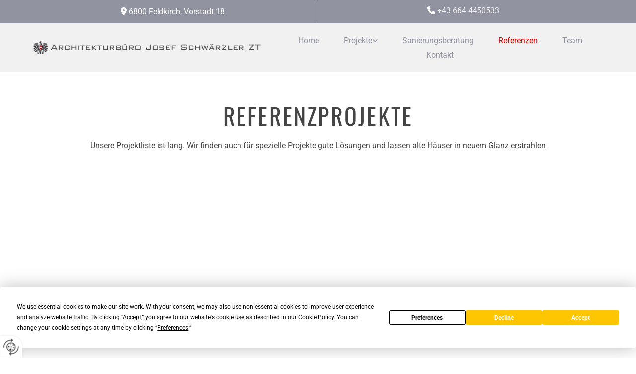

--- FILE ---
content_type: text/html; charset=UTF-8
request_url: https://www.architektschwaerzler.at/referenzen
body_size: 6854
content:
<!DOCTYPE html> <html lang="de" data-currency="USD" data-lang="de" data-countrycode="de_DE" data-rHash="db5569cb0ceea481c9c118d35dbc0a14" dir="auto"> <head> <meta charset="UTF-8"/> <title>Referenzen</title><meta name="keywords" content="Referenzprojekte"><meta name="description" content="Referenzprojekte"><meta property="og:type" content="website"><meta property="og:title" content="Referenzen"><meta property="og:url" content="https://www.architektschwaerzler.at/referenzen"><meta property="og:description" content="Referenzprojekte"><meta property="og:image" content="https://www.architektschwaerzler.at"><link rel='canonical' href='https://www.architektschwaerzler.at/referenzen'/><meta name="viewport" content="width=device-width, initial-scale=1"> <style>.row.rowvideobg .termly-blocked-content { display: none !important; } .module.video .termly-blocked-content { width: 100% !important; } </style> <script>function onTermlyLoaded() { Termly.on("consent", (data) => { setTimeout(() => { window._monoLoader.initLibs(); const u = Object.entries(Termly.getConsentState()).some(([k, v]) => k === "performance" && v === true); if (u) { let e = document.querySelectorAll("iframe.monovideobg"); e.forEach((e) => { let o = e.getAttribute("data-src") || e.src; e.src = o + "&autoplay=1&mute=1&volume=0"; e.style.display = "block"; e.style.opacity = "1"; }); } }, 100); }); }</script> <script type="text/javascript" src="https://app.termly.io/resource-blocker/7adf1e89-0161-40ac-82a0-3c6785f9fea7?autoBlock=on" onload="onTermlyLoaded()"></script> <link rel='shortcut icon' type='image/x-icon' href='/uploads/K2mmY7nW/favicon.ico'/><link rel="preload" href="https://css-fonts.eu.extra-cdn.com/css?family=Roboto:300,500&display=swap" as="style"><link href="https://css-fonts.eu.extra-cdn.com/css?family=Roboto:300,500&display=swap" rel="stylesheet"><link rel="stylesheet" href="https://site-assets.cdnmns.com/108ab34d214b6bd35fa24bb0b75a9731/css/grids.css?1768316274365"><link rel="stylesheet" href="https://site-assets.cdnmns.com/108ab34d214b6bd35fa24bb0b75a9731/css/hcaptcha.css?1768316274365"><link rel="stylesheet" href="/assets/user-style.css?1755782148"><link rel="stylesheet" id="style_site" href="/assets/sitestyle.css?1755782148"><link rel="stylesheet" href="https://site-assets.cdnmns.com/108ab34d214b6bd35fa24bb0b75a9731/css/external-libs.css?1768316274365"><!--[if lt IE 9]><script src="https://site-assets.cdnmns.com/108ab34d214b6bd35fa24bb0b75a9731/js/html5shiv.js"></script><script src="https://site-assets.cdnmns.com/108ab34d214b6bd35fa24bb0b75a9731/js/respond.js"></script><![endif]--><script>if ('serviceWorker' in navigator){navigator.serviceWorker.getRegistrations().then(function(registrations) { for(registration in registrations) { registration.unregister(); }}); }</script><link rel="preconnect" href="https://site-assets.cdnmns.com/" crossorigin><link rel="preconnect" href="https://fonts.prod.extra-cdn.com/" crossorigin><style> #infobar { bottom: 0; top: inherit; } </style> <meta name="google-site-verification" content="9q28ljeJ5eiO5uNGnAVKQoIjjCW-jTL1QZu6OhWe_PI"/> <script> window.dataLayer = window.dataLayer || []; dataLayer.push({ 'envelopeID': '1242960', 'industry': '', 'customer_ua_accountID': '', 'envelopeHostname': 'www.architektschwaerzler.at', 'SID': '267665', 'cms': 'm' }); </script> <script> (function(w,d,s,l,i){w[l]=w[l]||[];w[l].push({ 'gtm.start': new Date().getTime(),event:'gtm.js'}); var f=d.getElementsByTagName(s)[0], j=d.createElement(s),dl=l!='dataLayer'?'&l='+l:''; j.async=true;j.src= 'https://sgtm.herold.at/gtm.js?id='+i+dl; f.parentNode.append(j,f); }) (window,document,'script','dataLayer','GTM-5M4VVMZ8'); </script> <script src='https://site-assets.cdnmns.com/108ab34d214b6bd35fa24bb0b75a9731/js/reseller/herold/herold_tracker.js'></script> <script>window.ASSETSURL='https://site-assets.cdnmns.com/108ab34d214b6bd35fa24bb0b75a9731';</script></head> <body id="p8900" data-dateformat='d/m/Y' data-socialoptin="true" data-req="socialoptin,lazyload,quicklink"> <button type="button" id="consent-banner-prefs-button" aria-label="renew-consent" onclick="displayPreferenceModal();" style="display: block;"></button> <style> button#consent-banner-prefs-button { display: none; background-color: #fff; background-image: url(/assets/css/img/herold/2ed59759c0.svg); background-size: 44px; background-repeat: no-repeat; background-position: 50%; border: none; box-sizing: border-box; cursor: pointer; padding: 9px 9px 7px 7px; outline: none; width: 64px; height: 64px; border-top-right-radius: 50%; box-shadow: 0 0 6.86px 0 rgba(0,0,0,.10196078431372549); position: fixed; bottom: 0; left: 0; z-index: 9999999; transform: scale(.7); transform-origin: bottom left; transition: all .3s ease; } button#consent-banner-prefs-button:hover { transform: scale(1); } </style> <div id="r5001" class="row designRow"> <div class="container container-fluid"><div class="col col-sm-12"> <header><div id="r3894" class="row "> <div class="container container-fixed "><div id="c2268" class="col col col col col-md-12 col-sm-12 col-lg-6 hidden-sm hidden-md"><div id="m3077" class="module text"><p class="custom1" style="text-align: center;"><span class="iconfont"></span> 6800 Feldkirch, Vorstadt 18<br></p></div> </div> <div class="col col-md-12 col-sm-12 col-lg-6"><div id="m2426" class="module text"><p class="custom1" style="text-align: center;"><span><span class="iconfont"></span></span>&nbsp;<a data-global="phone"  href="tel:+436644450533" data-track-event="click" data-track-action="phone_link">+43 664 4450533</a><a data-global="phone"  href="tel:+436644450533" data-track-event="click" data-track-action="phone_link"></a></p></div> </div> </div> </div> <div id="r5000" class="row "> <div class="container container-fluid"><div id="c5000" class="col col-md-12 col-lg-5 col-sm-12 flexCol"><div id="m3295" class="module autospacer"></div> <div class="flexWrap"> <a href="/"  title="Logo" aria-label="Logo" class="imageModuleWrap" id="w_m1985" data-track-event="click" data-track-action="internal_link_clicked"> <img src="[data-uri]" alt="logo" data-author="" width="5100" height="310" fetchpriority="high"/> <noscript data-lazyload-src="/uploads/Q6HKIM7y/737x0_1069x0/architekt_schwaerzler_logo_300dpi.png" data-lazyload-id="m1985" data-lazyload-class="module image" data-lazyload-alt="logo" data-req="" data-settings="enablehover=false,showelement=none,hovertransition=slowFadeIn"> <img id="m1985" class="module image" src="/uploads/Q6HKIM7y/737x0_1069x0/architekt_schwaerzler_logo_300dpi.png" alt="logo" width="5100" height="310" data-author="" fetchpriority="high"/> </noscript> </a> </div> <div id="m3992" class="module autospacer"></div> </div> <div id="c4354" class="col col-md-12 col-lg-7 col-sm-12 flexCol"><div id="m4218" class="module autospacer"></div> <div class="flexWrap"> <nav id="m5000" class="module nav" data-settings="vertical=false,direction=right,push=true,activeParent=false,verticalNav-sm=true" aria-label="Navigation" tabindex="-1"> <ul class="navContainer"><li class=""> <a href="/" data-track-event="click" data-track-action="internal_link_clicked">Home</a> </li><li class=" hidden-lg hidden-md hidden-sm"> <a href="/datenschutzerklaerung" data-track-event="click" data-track-action="internal_link_clicked">Datenschutzerklärung</a> </li><li class=""> <a href="/projekte" data-track-event="click" data-track-action="internal_link_clicked">Projekte</a> <ul><li class=""> <a href="/projekte/projekt-k14" data-track-event="click" data-track-action="internal_link_clicked">Projekt K14</a> </li><li class=""> <a href="/projekte/projekt-efh-kuster" data-track-event="click" data-track-action="internal_link_clicked">Projekt EFH Kuster</a> </li><li class=""> <a href="/projekte/projekt-hotel-adler" data-track-event="click" data-track-action="internal_link_clicked">Projekt Hotel Adler</a> </li><li class=""> <a href="/projekte/projekt-rosengasse-3" data-track-event="click" data-track-action="internal_link_clicked">Projekt Rosengasse 3</a> </li><li class=""> <a href="/projekte/projekt-schmiedgasse" data-track-event="click" data-track-action="internal_link_clicked">Projekt Schmiedgasse</a> </li><li class=""> <a href="/projekte/projekt-neustadt-14" data-track-event="click" data-track-action="internal_link_clicked">Projekt Neustadt 14</a> </li><li class=""> <a href="/projekte/projekt-pertuis" data-track-event="click" data-track-action="internal_link_clicked">Projekt Pertuis</a> </li></ul> </li><li class=""> <a href="/sanierungsberatung" data-track-event="click" data-track-action="internal_link_clicked">Sanierungsberatung</a> </li><li class=" active"> <a href="/referenzen" data-track-event="click" data-track-action="internal_link_clicked">Referenzen</a> </li><li class=" hidden-lg hidden-md hidden-sm"> <a href="/rescue" data-track-event="click" data-track-action="internal_link_clicked">RESCUE</a> </li><li class=""> <a href="/team" data-track-event="click" data-track-action="internal_link_clicked">Team</a> </li><li class=""> <a href="/kontakt" data-track-event="click" data-track-action="internal_link_clicked">Kontakt</a> </li><li class=" hidden-lg hidden-md hidden-sm"> <a href="/impressum" data-track-event="click" data-track-action="internal_link_clicked">Impressum</a> </li><li class=" hidden-lg hidden-md hidden-sm"> <a href="/datenschutzerklaerung-old-api" data-track-event="click" data-track-action="internal_link_clicked">Datenschutzerklärung-old-api</a> </li><li class=" hidden-lg hidden-md hidden-sm"> <a href="/datenschutzerklaerung-old-api-cm" data-track-event="click" data-track-action="internal_link_clicked">Datenschutzerklärung-old-api-cm</a> </li></ul> </nav></div> <div id="m4149" class="module autospacer"></div> </div> </div> </div> </header><div id="r5002" role="main" class="row designRow"> <div class="container container-fluid"><div class="col col-sm-12"><div class="row "> <div class="container container-fixed"><div class="col col-sm-12"><div id="m4392" class="module text"><h2 style="text-align: center;" class="headline">referenzProjekte <br></h2><p class="bodytext" style="text-align: center;">Unsere Projektliste ist lang. Wir finden auch für spezielle Projekte gute Lösungen und lassen alte Häuser in neuem Glanz erstrahlen<br></p></div> <div id="m2135" class="module gallery" data-req="gallery,lightbox" data-settings="imagecols=4,imagecols-md=4,imagecols-sm=2,arrows=true,margin=2,margin-md=2,margin-sm=2,gallerycaptioninpopup=true" data-before-text="Vorher" data-after-text="Nachher" role="region" aria-label="Folien"> <div class="slides" aria-live="polite"> <div class="slide"> <ul class="pics clear"> <li> <a href="/uploads/NZiXQmo7/767x0_2560x0/065V1214_02.JPG" title="" aria-label="Bild Vorstadt 12+14, Öffnet den Dialog" data-track-event="click" data-track-action="internal_link_clicked"> <span class="thumb"> <span class="thumbInner"> <img src="[data-uri]" alt="Vorstadt 12+14" width="768" height="1024" data-author="" data-ai=""/> <noscript data-lazyload-src="/uploads/NZiXQmo7/131x0_276x0/065V1214_02.JPG" data-lazyload-alt="Vorstadt 12+14"> <img src="/uploads/NZiXQmo7/131x0_276x0/065V1214_02.JPG" alt="Vorstadt 12+14" width="768" height="1024" data-author="" data-ai=""> </noscript> </span> </span> <span class="bodytext caption"></span> </a> </li> <li> <a href="/uploads/awsX7902/767x0_2560x0/IMG_7292-_446_567_21_383.jpg" title="" aria-label="Bild Kreuzgasse 14, Öffnet den Dialog" data-track-event="click" data-track-action="internal_link_clicked"> <span class="thumb"> <span class="thumbInner"> <img src="[data-uri]" alt="Kreuzgasse 14" width="735" height="734" data-author="" data-ai=""/> <noscript data-lazyload-src="/uploads/awsX7902/131x0_276x0/IMG_7292-_446_567_21_383.jpg" data-lazyload-alt="Kreuzgasse 14"> <img src="/uploads/awsX7902/131x0_276x0/IMG_7292-_446_567_21_383.jpg" alt="Kreuzgasse 14" width="735" height="734" data-author="" data-ai=""> </noscript> </span> </span> <span class="bodytext caption"></span> </a> </li> <li> <a href="/uploads/qu3S6rUo/767x0_2560x0/049.01Dorfstasse23Ausfhrung2021-01-1801_438_511.jpg" title="" aria-label="Bild , Öffnet den Dialog" data-track-event="click" data-track-action="internal_link_clicked"> <span class="thumb"> <span class="thumbInner"> <img src="[data-uri]" alt="" width="2530" height="1915" data-author="" data-ai=""/> <noscript data-lazyload-src="/uploads/qu3S6rUo/131x0_276x0/049.01Dorfstasse23Ausfhrung2021-01-1801_438_511.jpg" data-lazyload-alt=""> <img src="/uploads/qu3S6rUo/131x0_276x0/049.01Dorfstasse23Ausfhrung2021-01-1801_438_511.jpg" alt="" width="2530" height="1915" data-author="" data-ai=""> </noscript> </span> </span> <span class="bodytext caption"></span> </a> </li> <li> <a href="/uploads/pQuOttrw/767x0_2560x0/055ZVLingenau_01.jpg" title="" aria-label="Bild , Öffnet den Dialog" data-track-event="click" data-track-action="internal_link_clicked"> <span class="thumb"> <span class="thumbInner"> <img src="[data-uri]" alt="" width="3389" height="2656" data-author="" data-ai=""/> <noscript data-lazyload-src="/uploads/pQuOttrw/131x0_276x0/055ZVLingenau_01.jpg" data-lazyload-alt=""> <img src="/uploads/pQuOttrw/131x0_276x0/055ZVLingenau_01.jpg" alt="" width="3389" height="2656" data-author="" data-ai=""> </noscript> </span> </span> <span class="bodytext caption"></span> </a> </li> <li> <a href="/uploads/d9bG7E5k/767x0_2560x0/043_Z5.jpg" title="" aria-label="Bild , Öffnet den Dialog" data-track-event="click" data-track-action="internal_link_clicked"> <span class="thumb"> <span class="thumbInner"> <img src="[data-uri]" alt="" width="1500" height="1000" data-author="" data-ai=""/> <noscript data-lazyload-src="/uploads/d9bG7E5k/131x0_276x0/043_Z5.jpg" data-lazyload-alt=""> <img src="/uploads/d9bG7E5k/131x0_276x0/043_Z5.jpg" alt="" width="1500" height="1000" data-author="" data-ai=""> </noscript> </span> </span> <span class="bodytext caption"></span> </a> </li> <li> <a href="/uploads/UWFeIYWj/767x0_2560x0/_MG_1811.jpg" title="" aria-label="Bild , Öffnet den Dialog" data-track-event="click" data-track-action="internal_link_clicked"> <span class="thumb"> <span class="thumbInner"> <img src="[data-uri]" alt="" width="1500" height="1000" data-author="" data-ai=""/> <noscript data-lazyload-src="/uploads/UWFeIYWj/131x0_276x0/_MG_1811.jpg" data-lazyload-alt=""> <img src="/uploads/UWFeIYWj/131x0_276x0/_MG_1811.jpg" alt="" width="1500" height="1000" data-author="" data-ai=""> </noscript> </span> </span> <span class="bodytext caption"></span> </a> </li> <li> <a href="/uploads/OFZhN27E/767x0_2560x0/OG2Terrasse3.JPG" title="" aria-label="Bild , Öffnet den Dialog" data-track-event="click" data-track-action="internal_link_clicked"> <span class="thumb"> <span class="thumbInner"> <img src="[data-uri]" alt="" width="3088" height="2056" data-author="" data-ai=""/> <noscript data-lazyload-src="/uploads/OFZhN27E/131x0_276x0/OG2Terrasse3.JPG" data-lazyload-alt=""> <img src="/uploads/OFZhN27E/131x0_276x0/OG2Terrasse3.JPG" alt="" width="3088" height="2056" data-author="" data-ai=""> </noscript> </span> </span> <span class="bodytext caption"></span> </a> </li> <li> <a href="/uploads/wTZIF3Nl/767x0_2560x0/IMG_1636.jpg" title="" aria-label="Bild , Öffnet den Dialog" data-track-event="click" data-track-action="internal_link_clicked"> <span class="thumb"> <span class="thumbInner"> <img src="[data-uri]" alt="" width="900" height="600" data-author="" data-ai=""/> <noscript data-lazyload-src="/uploads/wTZIF3Nl/131x0_276x0/IMG_1636.jpg" data-lazyload-alt=""> <img src="/uploads/wTZIF3Nl/131x0_276x0/IMG_1636.jpg" alt="" width="900" height="600" data-author="" data-ai=""> </noscript> </span> </span> <span class="bodytext caption"></span> </a> </li> <li> <a href="/uploads/LAuaSdaL/767x0_2560x0/082Seminarraum2.JPG" title="" aria-label="Bild , Öffnet den Dialog" data-track-event="click" data-track-action="internal_link_clicked"> <span class="thumb"> <span class="thumbInner"> <img src="[data-uri]" alt="" width="771" height="508" data-author="" data-ai=""/> <noscript data-lazyload-src="/uploads/LAuaSdaL/131x0_276x0/082Seminarraum2.JPG" data-lazyload-alt=""> <img src="/uploads/LAuaSdaL/131x0_276x0/082Seminarraum2.JPG" alt="" width="771" height="508" data-author="" data-ai=""> </noscript> </span> </span> <span class="bodytext caption"></span> </a> </li> <li> <a href="/uploads/Yc0xFqGW/767x0_2560x0/IMG_6078.jpg" title="" aria-label="Bild , Öffnet den Dialog" data-track-event="click" data-track-action="internal_link_clicked"> <span class="thumb"> <span class="thumbInner"> <img src="[data-uri]" alt="" width="900" height="598" data-author="" data-ai=""/> <noscript data-lazyload-src="/uploads/Yc0xFqGW/131x0_276x0/IMG_6078.jpg" data-lazyload-alt=""> <img src="/uploads/Yc0xFqGW/131x0_276x0/IMG_6078.jpg" alt="" width="900" height="598" data-author="" data-ai=""> </noscript> </span> </span> <span class="bodytext caption"></span> </a> </li> <li> <a href="/uploads/0n4QN9SJ/767x0_2560x0/052N22_01.JPG" title="" aria-label="Bild Neustadt 22, Öffnet den Dialog" data-track-event="click" data-track-action="internal_link_clicked"> <span class="thumb"> <span class="thumbInner"> <img src="[data-uri]" alt="Neustadt 22" width="2448" height="3264" data-author="" data-ai=""/> <noscript data-lazyload-src="/uploads/0n4QN9SJ/131x0_276x0/052N22_01.JPG" data-lazyload-alt="Neustadt 22"> <img src="/uploads/0n4QN9SJ/131x0_276x0/052N22_01.JPG" alt="Neustadt 22" width="2448" height="3264" data-author="" data-ai=""> </noscript> </span> </span> <span class="bodytext caption"></span> </a> </li> <li> <a href="/uploads/G4wtY17B/767x0_2560x0/095_Saal2.JPG" title="" aria-label="Bild , Öffnet den Dialog" data-track-event="click" data-track-action="internal_link_clicked"> <span class="thumb"> <span class="thumbInner"> <img src="[data-uri]" alt="" width="2054" height="2047" data-author="" data-ai=""/> <noscript data-lazyload-src="/uploads/G4wtY17B/131x0_276x0/095_Saal2.JPG" data-lazyload-alt=""> <img src="/uploads/G4wtY17B/131x0_276x0/095_Saal2.JPG" alt="" width="2054" height="2047" data-author="" data-ai=""> </noscript> </span> </span> <span class="bodytext caption"></span> </a> </li> <li> <a href="/uploads/JvDiM4oZ/767x0_2560x0/_MG_1690.jpg" title="" aria-label="Bild , Öffnet den Dialog" data-track-event="click" data-track-action="internal_link_clicked"> <span class="thumb"> <span class="thumbInner"> <img src="[data-uri]" alt="" width="1500" height="1000" data-author="" data-ai=""/> <noscript data-lazyload-src="/uploads/JvDiM4oZ/131x0_276x0/_MG_1690.jpg" data-lazyload-alt=""> <img src="/uploads/JvDiM4oZ/131x0_276x0/_MG_1690.jpg" alt="" width="1500" height="1000" data-author="" data-ai=""> </noscript> </span> </span> <span class="bodytext caption"></span> </a> </li> <li> <a href="/uploads/2ruJmBYZ/767x0_2560x0/043_Z7.jpg" title="" aria-label="Bild , Öffnet den Dialog" data-track-event="click" data-track-action="internal_link_clicked"> <span class="thumb"> <span class="thumbInner"> <img src="[data-uri]" alt="" width="1000" height="1500" data-author="" data-ai=""/> <noscript data-lazyload-src="/uploads/2ruJmBYZ/131x0_276x0/043_Z7.jpg" data-lazyload-alt=""> <img src="/uploads/2ruJmBYZ/131x0_276x0/043_Z7.jpg" alt="" width="1000" height="1500" data-author="" data-ai=""> </noscript> </span> </span> <span class="bodytext caption"></span> </a> </li> <li> <a href="/uploads/avMiBrNa/767x0_2560x0/055ZVLingenau_02.jpg" title="" aria-label="Bild , Öffnet den Dialog" data-track-event="click" data-track-action="internal_link_clicked"> <span class="thumb"> <span class="thumbInner"> <img src="[data-uri]" alt="" width="3378" height="2657" data-author="" data-ai=""/> <noscript data-lazyload-src="/uploads/avMiBrNa/131x0_276x0/055ZVLingenau_02.jpg" data-lazyload-alt=""> <img src="/uploads/avMiBrNa/131x0_276x0/055ZVLingenau_02.jpg" alt="" width="3378" height="2657" data-author="" data-ai=""> </noscript> </span> </span> <span class="bodytext caption"></span> </a> </li> <li> <a href="/uploads/20VCkAd9/767x0_2560x0/082IMG_6229a.jpg" title="" aria-label="Bild , Öffnet den Dialog" data-track-event="click" data-track-action="internal_link_clicked"> <span class="thumb"> <span class="thumbInner"> <img src="[data-uri]" alt="" width="598" height="399" data-author="" data-ai=""/> <noscript data-lazyload-src="/uploads/20VCkAd9/131x0_276x0/082IMG_6229a.jpg" data-lazyload-alt=""> <img src="/uploads/20VCkAd9/131x0_276x0/082IMG_6229a.jpg" alt="" width="598" height="399" data-author="" data-ai=""> </noscript> </span> </span> <span class="bodytext caption"></span> </a> </li> <li> <a href="/uploads/B6PZ5CS0/767x0_2560x0/IMG_0304.jpg" title="" aria-label="Bild , Öffnet den Dialog" data-track-event="click" data-track-action="internal_link_clicked"> <span class="thumb"> <span class="thumbInner"> <img src="[data-uri]" alt="" width="900" height="600" data-author="" data-ai=""/> <noscript data-lazyload-src="/uploads/B6PZ5CS0/131x0_276x0/IMG_0304.jpg" data-lazyload-alt=""> <img src="/uploads/B6PZ5CS0/131x0_276x0/IMG_0304.jpg" alt="" width="900" height="600" data-author="" data-ai=""> </noscript> </span> </span> <span class="bodytext caption"></span> </a> </li> <li> <a href="/uploads/s8aftMSV/767x0_2560x0/082IMG_1596.jpg" title="" aria-label="Bild , Öffnet den Dialog" data-track-event="click" data-track-action="internal_link_clicked"> <span class="thumb"> <span class="thumbInner"> <img src="[data-uri]" alt="" width="900" height="600" data-author="" data-ai=""/> <noscript data-lazyload-src="/uploads/s8aftMSV/131x0_276x0/082IMG_1596.jpg" data-lazyload-alt=""> <img src="/uploads/s8aftMSV/131x0_276x0/082IMG_1596.jpg" alt="" width="900" height="600" data-author="" data-ai=""> </noscript> </span> </span> <span class="bodytext caption"></span> </a> </li> <li> <a href="/uploads/Cy9C75gT/767x0_2560x0/095_ZimmerDG1.JPG" title="" aria-label="Bild , Öffnet den Dialog" data-track-event="click" data-track-action="internal_link_clicked"> <span class="thumb"> <span class="thumbInner"> <img src="[data-uri]" alt="" width="2667" height="2000" data-author="" data-ai=""/> <noscript data-lazyload-src="/uploads/Cy9C75gT/131x0_276x0/095_ZimmerDG1.JPG" data-lazyload-alt=""> <img src="/uploads/Cy9C75gT/131x0_276x0/095_ZimmerDG1.JPG" alt="" width="2667" height="2000" data-author="" data-ai=""> </noscript> </span> </span> <span class="bodytext caption"></span> </a> </li> <li> <a href="/uploads/BbbQagvA/767x0_2560x0/043_Header.jpg" title="" aria-label="Bild , Öffnet den Dialog" data-track-event="click" data-track-action="internal_link_clicked"> <span class="thumb"> <span class="thumbInner"> <img src="[data-uri]" alt="" width="1000" height="1000" data-author="" data-ai=""/> <noscript data-lazyload-src="/uploads/BbbQagvA/131x0_276x0/043_Header.jpg" data-lazyload-alt=""> <img src="/uploads/BbbQagvA/131x0_276x0/043_Header.jpg" alt="" width="1000" height="1000" data-author="" data-ai=""> </noscript> </span> </span> <span class="bodytext caption"></span> </a> </li> <li> <a href="/uploads/ez5JNNmk/767x0_2560x0/095Empfang.JPG" title="" aria-label="Bild , Öffnet den Dialog" data-track-event="click" data-track-action="internal_link_clicked"> <span class="thumb"> <span class="thumbInner"> <img src="[data-uri]" alt="" width="2000" height="2000" data-author="" data-ai=""/> <noscript data-lazyload-src="/uploads/ez5JNNmk/131x0_276x0/095Empfang.JPG" data-lazyload-alt=""> <img src="/uploads/ez5JNNmk/131x0_276x0/095Empfang.JPG" alt="" width="2000" height="2000" data-author="" data-ai=""> </noscript> </span> </span> <span class="bodytext caption"></span> </a> </li> <li> <a href="/uploads/OXwz4Z43/767x0_2560x0/IMG_5994.jpg" title="" aria-label="Bild , Öffnet den Dialog" data-track-event="click" data-track-action="internal_link_clicked"> <span class="thumb"> <span class="thumbInner"> <img src="[data-uri]" alt="" width="599" height="900" data-author="" data-ai=""/> <noscript data-lazyload-src="/uploads/OXwz4Z43/131x0_276x0/IMG_5994.jpg" data-lazyload-alt=""> <img src="/uploads/OXwz4Z43/131x0_276x0/IMG_5994.jpg" alt="" width="599" height="900" data-author="" data-ai=""> </noscript> </span> </span> <span class="bodytext caption"></span> </a> </li> <li> <a href="/uploads/nho2PsMI/767x0_2560x0/_MG_1645.jpg" title="" aria-label="Bild , Öffnet den Dialog" data-track-event="click" data-track-action="internal_link_clicked"> <span class="thumb"> <span class="thumbInner"> <img src="[data-uri]" alt="" width="1500" height="1000" data-author="" data-ai=""/> <noscript data-lazyload-src="/uploads/nho2PsMI/131x0_276x0/_MG_1645.jpg" data-lazyload-alt=""> <img src="/uploads/nho2PsMI/131x0_276x0/_MG_1645.jpg" alt="" width="1500" height="1000" data-author="" data-ai=""> </noscript> </span> </span> <span class="bodytext caption"></span> </a> </li> <li> <a href="/uploads/wTZIF3Nl/767x0_2560x0/IMG_1636.jpg" title="" aria-label="Bild , Öffnet den Dialog" data-track-event="click" data-track-action="internal_link_clicked"> <span class="thumb"> <span class="thumbInner"> <img src="[data-uri]" alt="" width="900" height="600" data-author="" data-ai=""/> <noscript data-lazyload-src="/uploads/wTZIF3Nl/131x0_276x0/IMG_1636.jpg" data-lazyload-alt=""> <img src="/uploads/wTZIF3Nl/131x0_276x0/IMG_1636.jpg" alt="" width="900" height="600" data-author="" data-ai=""> </noscript> </span> </span> <span class="bodytext caption"></span> </a> </li> </ul> </div> </div> </div></div> </div> </div> </div> </div> </div> <footer><div id="r1074" class="row "> <div class="container container-fluid "><div id="c3869" class="col col-sm-12 col-lg-6 col-md-6"><div id="m1028" class="module text"><p class="headline" style="text-align: center;"><span style="font-weight: bold;"></span>Architekt DI Josef Schwärzler ZT</p><p class="custom3" style="text-align: center;">Vorstadt 18</p><p class="custom3" style="text-align: center;">6800&nbsp;Feldkirch</p><p class="custom3" style="text-align: center;">Tel.:&nbsp;<a data-global="phone"  href="tel:+436644450533" data-track-event="click" data-track-action="phone_link">+43 664 4450533</a></p><p class="custom3" style="text-align: center;">E-Mail: <a href="mailto:josef_schwaerzler@aon.at" data-track-event="click" data-track-action="email_link">josef_schwaerzler@aon.at</a><a href="mailto:josef_schwaerzler@aon.at" data-track-event="click" data-track-action="email_link"></a></p></div> <div id="m6781" class="module text"><p style="text-align: center;" class="footertext"><a href="/impressum" data-track-event="click" data-track-action="internal_link_clicked">Impressum</a> | <a href="/datenschutzerklaerung" data-track-event="click" data-track-action="internal_link_clicked">Datenschutzerklärung</a>&nbsp;|&nbsp;<a href="/kontakt" data-track-event="click" data-track-action="internal_link_clicked">Kontakt</a></p></div> </div> <div id="c4692" class="col col-sm-12 col-md-6 col-lg-6"><div id="m4672" class="module map osmap" data-url="?dm=m4672" data-req="mapbox-gl,leaflet,osmap"> <div class="map-container cookieconsent-optin-marketing" aria-label="Vorstadt 18 6800 Feldkirch Österreich" data-address="Vorstadt 18 6800 Feldkirch Österreich" data-zoom="16"></div> </div> </div> </div> </div> </footer> <!-- Hardcoded border-top-width: 0px; and HEROLD are aware of this hacky fix --> <div class="row brandfooter noPadding" style="border-top-width: 0px;"> <div class="container container-fixed"> <div class="brandTextAlternativeContainer" style="justify-content: space-between;width: 100%;"> <a href='https://www.herold.at/marketing/websites/' target="_blank" rel="noopener" data-track-event="click" data-track-action="link_clicked"> <span class="brandingText" style="padding-right:10px" onmouseover="this.style.textDecoration='underline'" onmouseout="this.style.textDecoration='none'">Website erstellt von HEROLD</span> </a> <a href="https://www.herold.at/marketing/" target="_blank" rel="noopener" data-track-event="click" data-track-action="link_clicked"> <img src="https://site-assets.cdnmns.com/108ab34d214b6bd35fa24bb0b75a9731/css/img/herold/logo.png" alt="Online Marketing von HEROLD"/> </a> </div> </div> </div></div> </div> </div> <a href='#' data-req="scrollTop" class='scrollIcon hidden bottom_right' aria-label="Zum Anfang der Seite gehen" data-track-event="click" data-track-action="internal_link_clicked"> <span></span> </a><script async nomodule src="https://site-assets.cdnmns.com/108ab34d214b6bd35fa24bb0b75a9731/js/loader-polyfills.js?1768316274365"></script><script async src="https://site-assets.cdnmns.com/108ab34d214b6bd35fa24bb0b75a9731/js/loader.js?1768316274365"></script><script type='application/ld+json'>{"@context":"http://schema.org","@type":"LocalBusiness","@id":"https://www.architektschwaerzler.at/#global_business","name":"Architekt DI Josef Schw\u00e4rzler ZT","address":{"@type":"PostalAddress","streetAddress":"Vorstadt 18","addressLocality":"Feldkirch","addressRegion":"","postalCode":"6800","addressCountry":"\u00d6sterreich"},"email":"josef_schwaerzler@aon.at","faxNumber":"+43 5522 79629-4","telephone":"+43 664 4450533","description":"Betrieben wurden ein Ziviltechnikerb\u00fcro und die Vermietung eigener Liegenschaften. Man war auch als gerichtlich beeideter Sachverst\u00e4ndiger und als Hausverwalter t\u00e4tig. Von 1989 bis 1993 war man auf nebenberuflicher Basis t\u00e4tig.","latitude":"47.236697552158","longitude":"9.5946969500186","url":"https://www.architektschwaerzler.at","openingHoursSpecification":[{"@type":"OpeningHoursSpecification","dayOfWeek":"http://schema.org/Sunday"},{"@type":"OpeningHoursSpecification","dayOfWeek":"http://schema.org/Monday"},{"@type":"OpeningHoursSpecification","dayOfWeek":"http://schema.org/Tuesday"},{"@type":"OpeningHoursSpecification","dayOfWeek":"http://schema.org/Wednesday"},{"@type":"OpeningHoursSpecification","dayOfWeek":"http://schema.org/Thursday"},{"@type":"OpeningHoursSpecification","dayOfWeek":"http://schema.org/Friday"},{"@type":"OpeningHoursSpecification","dayOfWeek":"http://schema.org/Saturday"}]}</script><!-- Mono global site tag (gtag.js) - Google Analytics --> <script async src='https://www.googletagmanager.com/gtag/js?id=G-LRYJ5L9R5W'></script> <script> window.dataLayer = window.dataLayer || []; function gtag(){dataLayer.push(arguments);} gtag('js', new Date()); gtag('config', 'G-LRYJ5L9R5W', { 'anonymize_ip': true, 'send_page_view': false, 'custom_map': {'dimension1': 'monoSiteId', 'dimension2': 'monoRendering'} }); gtag('event', 'monoAction', { 'monoSiteId': '1242960', 'monoRendering': 'website'}); gtag('event', 'page_view', { 'monoSiteId': '1242960', 'monoRendering': 'website'}); var _mtr = _mtr || []; _mtr.push(['addTracker', function (action) { gtag('event', action, { 'send_to': 'G-LRYJ5L9R5W', 'event_label': 'monoAction', 'monoSiteId': '1242960', 'monoRendering': 'website' }); }]); _mtr.push(['addRawTracker', function() { gtag.apply(gtag,arguments); }]); </script> </body> </html>

--- FILE ---
content_type: text/css
request_url: https://www.architektschwaerzler.at/assets/sitestyle.css?1768316274365
body_size: 4410
content:
.headline { font-size:46px; line-height:1.2em; letter-spacing:0.07em; margin-bottom:20px; font-family:Oswald; text-transform:uppercase; font-weight:400;} .headline a:hover { text-decoration:underline;} nav { text-align:center;} nav:before { font-size:30px; color:rgb(69, 69, 69);} nav > ul > li > ul a { font-size:14px;} nav > ul li a { padding-top:5px; padding-right:0px; padding-bottom:5px; padding-left:0px; margin-top:0px; margin-right:25px; margin-left:25px;} nav > ul > li > ul li a { background-color:rgb(241, 241, 241); border-color:rgb(255, 255, 255); margin-bottom:0px; border-bottom-width:0px; padding-left:10px; padding-right:10px; padding-top:10px; padding-bottom:10px; margin-left:20px;} nav.opened-menu > ul { background-color:rgb(255, 255, 255);} nav > ul .closeBtn { color:rgb(204, 204, 204);} nav > ul li.active > a { color:rgb(223, 0, 5);} .subtitle { font-size:25px; line-height:1.2em; letter-spacing:0em; margin-bottom:20px;} .preamble { font-size:20px; line-height:1.5em; letter-spacing:0em; margin-bottom:5px;} .bodytext { line-height:1.6em; margin-bottom:5px; font-size:16px;} .bodytext a { color:rgb(223, 0, 5);} .smalltext { line-height:1.2em; letter-spacing:0em; font-size:11px; margin-bottom:5px;} body { color:rgb(69, 69, 69); font-size:16px; font-family:Roboto; line-height:1.2em; font-weight:400; background-color:rgb(255, 255, 255);} body a { text-decoration:none; color:rgb(145, 147, 161);} body a:hover { color:rgb(223, 0, 5);} .button { margin-bottom:40px; border-radius:3px; border-width:0px; font-weight:400; color:rgb(255, 255, 255); background-color:rgb(145, 147, 161); padding-top:12px; padding-right:25px; padding-bottom:13px; padding-left:25px;} .button:hover { background-color:rgb(223, 0, 5); color:rgb(255, 255, 255);} .button .buttonIcon.fa { margin-right:10px;} .form { margin-bottom:40px; padding-top:0px; padding-right:0px; padding-bottom:0px; padding-left:0px;} .form label { padding-bottom:0px; margin-bottom:10px; line-height:1.2em;} .form input[type=text],.form textarea,.form select { border-radius:3px; border-width:1px; border-color:rgb(204, 204, 204); color:rgb(69, 69, 69); font-size:14px; padding-top:10px; padding-right:10px; padding-bottom:10px; padding-left:10px; margin-top:0px; margin-right:0px; margin-bottom:20px; margin-left:0px; background-color:rgb(255, 255, 255);} .form input[type=submit] { margin-top:20px; margin-bottom:0px;} .form input[type=checkbox]+span,.form input[type=radio]+span,.form .form_option input[type=checkbox]+label:not([class*="optin"]) { line-height:1.6em; margin-left:10px; margin-bottom:20px; margin-right:20px;} .text { margin-bottom:40px; padding-top:0px; padding-right:0px; padding-bottom:0px; padding-left:0px;} .image { margin-bottom:40px; padding-top:0px; padding-right:0px; padding-bottom:0px; padding-left:0px;} .map { margin-bottom:40px;} .gallery { margin-bottom:40px;} .row { padding-top:60px; padding-right:30px; padding-bottom:20px; padding-left:30px; background-color:rgb(255, 255, 255);} .col { margin-bottom:0px; padding-left:15px; padding-right:15px; margin-top:0px; padding-bottom:0px;} .custom1 { color:rgb(255, 255, 255);} .custom1 a { color:rgb(241, 241, 241);} .custom1 a:hover { color:rgb(223, 0, 5);} .custom2 {} .custom4 {} .custom5 {} .custom3 { font-size:20px; line-height:1.60em; margin-bottom:0px;} .custom3 a { color:rgb(241, 241, 241);} .smallsubtitle { font-size:20px; line-height:1.2em; margin-bottom:5px;} .spottext { font-size:56px; color:rgb(255, 255, 255); line-height:1.3em; text-align:left; margin-bottom:0px; font-family:Oswald; text-transform:uppercase; letter-spacing:0.07em;} .spottext a { color:rgb(255, 255, 255);} .spottext a:hover { color:rgb(255, 255, 255);} .footertext { font-size:13px; line-height:1.6em; margin-bottom:0px;} .footertext a { color:rgb(241, 241, 241);} .companyname { font-size:22px; text-align:left; line-height:1.2em;} .companyname a { color:rgb(69, 69, 69);} .companyname a:hover { color:rgb(69, 69, 69);} .smallspottext { line-height:1.5em; color:rgb(255, 255, 255); text-align:center; font-size:20px; margin-bottom:5px;} .smallspottext a { color:rgb(255, 255, 255);} .smallspottext a:hover { color:rgb(255, 255, 255);} .locale { text-align:right;} .locale ul li a { transition:all 0.25s ease-in 0s; color:rgb(241, 241, 241); font-size:14px;} .locale ul li { background-color:rgb(69, 69, 69); padding-top:5px; padding-right:15px; padding-bottom:5px; padding-left:15px;} .locale ul li:hover { background-color:rgb(113, 113, 113);} .locale ul li a:hover { color:rgb(255, 255, 255);} .locale ul li.active a { color:rgb(255, 255, 255);} .button2 { font-size:18px; border-width:2px; line-height:1em; margin-bottom:40px; border-radius:3px; color:rgb(255, 255, 255); display:table; margin-left:auto; margin-right:auto; padding-top:19px; padding-right:30px; padding-bottom:20px; padding-left:30px; border-top-width:1px; border-right-width:1px; border-bottom-width:1px; border-left-width:1px; border-color:rgb(255, 255, 255);} .button2:hover { color:rgb(241, 241, 241); border-color:rgb(241, 241, 241);} .button2 .buttonIcon.fa { margin-right:10px;} .divider { border-top-width:1px; border-color:rgb(204, 204, 204); width:100%; display:table; margin-left:auto; margin-right:auto;} .singlePost .divider { margin-bottom:40px;} .socialmedia { text-align:right; font-size:19px;} .socialmedia li { margin-left:0px; margin-bottom:10px; margin-right:10px;} .paymenticons li { padding-bottom:0px; margin-bottom:10px; margin-left:0px; padding-left:0px; margin-right:10px;} .paymenticons { text-align:left;} .linklist { padding-bottom:0px; padding-left:0px; margin-bottom:40px; margin-top:0px;} .linklist a { margin-bottom:1px; background-color:rgb(241, 241, 241); padding-top:10px; padding-right:10px; padding-bottom:10px; padding-left:10px;} .linklist a:hover { background-color:rgb(241, 241, 241);} .breadcrumb li a { margin-bottom:10px; margin-left:10px; margin-right:10px;} .cart { display:table; margin-left:auto; margin-right:0; margin-bottom:0px;} .cart .cartBtn { color:rgb(255, 255, 255); font-size:20px;} .cart .cartAmount { font-size:12px; color:rgb(255, 255, 255); background-color:rgb(145, 147, 161); width:16px; height:16px; margin-left:-5px; border-top-left-radius:100px; border-top-right-radius:100px; border-bottom-right-radius:100px; border-bottom-left-radius:100px; margin-top:-8px;} .cart .checkoutBtn { margin-bottom:0px;} .cart .title { margin-bottom:20px;} .cart .subTotalText { margin-top:0px;} .cart .subTotal { margin-bottom:10px; margin-top:5px;} .cart .cartContents { background-color:rgb(241, 241, 241);} .cart .divider { margin-bottom:10px;} .search { display:table; margin-left:auto; margin-right:0;} .search .searchicon { color:rgb(255, 255, 255); width:16px; height:16px; border-top-left-radius:100px; border-top-right-radius:100px; border-bottom-right-radius:100px; border-bottom-left-radius:100px; font-size:16px; margin-bottom:0px;} .review { margin-bottom:40px; background-color:rgb(241, 241, 241); padding-top:20px; padding-right:20px; padding-bottom:20px; padding-left:20px;} .review .reviewName { text-align:center; margin-bottom:5px;} .review .reviewDescription { text-align:center;} .review .reviewRating { text-align:center;} .review .reviewRating .star { margin-right:2px; margin-left:2px;} .review .authorDate { text-align:center;} .html { margin-bottom:40px;} .blog .details { padding-top:0px; margin-top:15px; margin-bottom:20px;} .blog .readMore { margin-top:20px; margin-bottom:40px;} .catalog { margin-bottom:40px;} .catalog .productText { padding-top:10px;} .catalog .visualTag { text-align:center; text-transform:uppercase; padding-top:7px; padding-right:7px; padding-bottom:7px; padding-left:7px;} .emailshare a { margin-bottom:20px;} .openinghours .specialDayTitle { margin-top:20px;} .openinghours { margin-bottom:40px;} .offers { margin-bottom:40px; background-color:rgb(241, 241, 241); padding-top:20px; padding-right:20px; padding-bottom:20px; padding-left:20px;} .offers .button { margin-bottom:0px; margin-top:20px; display:table; margin-left:auto; margin-right:auto;} .offers .offerName { text-align:center;} .offers .offerDescription { text-align:center;} .offers .offerPrice { text-align:center;} .offers .validFrom { text-align:center;} .offers .validThrough { text-align:center;} .list { margin-bottom:40px;} .list .listIcon { font-size:21px; width:30px; height:30px; margin-right:10px;} .video { margin-bottom:40px;} .singleProduct .addBtn { padding-top:13px;} .singleProduct .gallery .visualTag { text-align:center; font-size:21px; text-transform:uppercase; padding-top:10px; padding-right:10px; padding-bottom:10px; padding-left:10px;} .singleProduct .divider { margin-bottom:20px; margin-top:0px;} .pricelist { margin-bottom:40px;} .pricelist li { margin-bottom:20px;} .checkout .divider { margin-bottom:20px;} .checkout .descriptivetext { padding-bottom:20px;} .checkout .infolabel { padding-bottom:10px;} .verticalnav { margin-bottom:40px;} .verticalnav > li > a { color:rgb(145, 147, 161); margin-bottom:10px;} .verticalnav > li > a:hover { color:rgb(223, 0, 5);} nav > li.active > a { color:rgb(223, 0, 5);} .verticalnav > li > ul a { color:rgb(145, 147, 161);} .verticalnav > li > ul a:hover { color:rgb(223, 0, 5);} .verticalnav > li > ul li.active > a { color:rgb(223, 0, 5);} .verticalnav > li > ul li a { margin-bottom:10px;} .singlePost .blogShare { margin-bottom:40px;} .imagelist { margin-bottom:40px;} .facebookpage { margin-bottom:40px;} .instagramembed { margin-bottom:40px;} .googleplusone { margin-bottom:40px;} .openinghours2 { margin-bottom:40px;} .shopfilter .shop_filter { background-color:rgb(241, 241, 241);} .shopfilter .filter_label { color:rgb(69, 69, 69);} .shopfilter label { color:rgb(69, 69, 69);} .shopfilter .price-text { color:rgb(69, 69, 69);} .shopfilter .clearSelection { color:rgb(69, 69, 69);} .shopfilter .ui-slider { background-color:rgb(145, 147, 161);} .shopfilter .ui-slider-range { background-color:rgb(204, 204, 204);} .shopfilter .ui-slider-handle { background-color:rgb(255, 255, 255); border-color:rgb(204, 204, 204);} .scrollIcon { background-color:rgb(145, 147, 161); border-top-left-radius:3px; border-top-right-radius:3px; border-bottom-right-radius:3px; border-bottom-left-radius:3px;} .scrollIcon span:before { color:rgb(255, 255, 255);} .scrollIcon:hover { background-color:rgb(223, 0, 5);} .brandfooter { font-size:13px; margin-top:0px; margin-bottom:0px; background-color:rgb(145, 147, 161); border-color:rgb(145, 147, 161);} .brandfooter a { color:rgb(241, 241, 241);} .brandfooter a:hover { color:rgb(241, 241, 241);} .lightsubtitle { font-size:25px; color:rgb(241, 241, 241); margin-bottom:20px;} .lightbodytext { color:rgb(255, 255, 255); line-height:1.60em; margin-bottom:5px;} @media only screen and (max-width:1199px) {nav:before { font-size:21px;} nav > ul li a { border-bottom-width:0px;} nav.opened-menu > ul { background-color:rgb(241, 241, 241); padding-top:20px; padding-right:20px; padding-bottom:20px; padding-left:20px;} nav > ul .closeBtn { color:rgb(69, 69, 69);} .custom4 {} .custom4 a {} .custom4 a:hover {} .custom1 { line-height:1.2em;} .custom1 a {} .custom1 a:hover {} .custom3 {} .custom3 a {} .custom3 a:hover {} body {} body a {} body a:hover {} .text {} .bodytext {} .bodytext a {} .bodytext a:hover {} .smalltext { font-size:12px;} .smalltext a {} .smalltext a:hover {} .companyname { font-size:18px;} .companyname a {} .companyname a:hover {} .footertext { font-size:12px;} .footertext a {} .footertext a:hover {} }@media only screen and (max-width:767px) {nav:before { font-size:29px;} nav.opened-menu > ul { background-color:rgb(241, 241, 241);} nav > ul li a { padding-top:10px; padding-right:10px; padding-bottom:10px; padding-left:10px; margin-left:0px;} nav > ul li a:hover { background-color:rgba(255, 255, 255, 0);} nav > ul > li > ul li a { background-color:rgba(255, 255, 255, 0); border-color:rgba(255, 255, 255, 0);} nav > ul li > a { font-size:20px;} nav > ul > li > ul a { font-size:20px;} nav > ul li.active > a { background-color:rgba(255, 255, 255, 0);} nav > ul > li > ul li.active > a { border-color:rgba(255, 255, 255, 0);} .headline { font-size:27px;} .subtitle { font-size:23px;} .preamble { font-size:19px;} .text { margin-bottom:20px; padding-right:0px; padding-left:0px;} .col { padding-bottom:20px;} .row { padding-top:40px; padding-left:0px; padding-right:0px;} .form { margin-bottom:20px; padding-top:0px; padding-right:0px; padding-bottom:0px; padding-left:0px;} .form label {} .form input[type=submit] {} .form input[type=submit]:hover {} .form input[type=text],.form textarea,.form select {} .form .thankYou {} .form input[type=checkbox]+span,.form input[type=radio]+span,.form .form_option input[type=checkbox]+label:not([class*="optin"]) { margin-bottom:10px; margin-right:10px;} .gallery { margin-bottom:20px;} .map { margin-bottom:20px;} .image { margin-bottom:20px;} .button { margin-bottom:20px;} .button:hover {} .custom1 {} .custom1 a {} .custom1 a:hover {} .custom2 {} .custom2 a {} .custom2 a:hover {} .custom3 { font-size:17px;} .custom4 {} .custom4 a {} .custom4 a:hover {} .custom5 {} .custom5 a {} .custom5 a:hover {} .spottext { font-size:33px;} body {} body a {} body a:hover {} .locale {} .locale ul li a {} .locale ul li a:hover {} .locale ul li.active a {} .locale ul li {} .locale ul li:hover {} .locale ul li.active {} .smallsubtitle { font-size:19px;} .smallspottext { font-size:20px;} .smallspottext a {} .smallspottext a:hover {} .companyname { font-size:20px;} .companyname a {} .companyname a:hover {} .footertext {} .footertext a {} .footertext a:hover {} .button2 { margin-bottom:20px;} .button2:hover {} .socialmedia { text-align:center; font-size:22px;} .socialmedia li a { width:45px; height:45px;} .review { margin-bottom:20px;} .linklist { margin-bottom:20px;} .html { margin-bottom:20px; padding-bottom:0px; padding-top:0px;} .catalog { margin-bottom:20px;} .blog .readMore { margin-bottom:20px;} .openinghours { margin-bottom:20px;} .video { margin-bottom:20px;} .list { margin-bottom:20px;} .offers { margin-bottom:20px;} .cart .subTotalText { margin-top:5px; margin-bottom:10px;} .cart .prodPrice { margin-top:10px; margin-bottom:10px;} .pricelist { margin-bottom:20px;} .verticalnav { margin-bottom:20px;} .imagelist { margin-bottom:20px;} .facebookpage { margin-bottom:20px;} .instagramembed { margin-bottom:20px;} .googleplusone { margin-bottom:20px;} .openinghours2 { margin-bottom:20px;} .lightsubtitle { line-height:1.3em;} }#r5001 { padding-left:0px; padding-right:0px;} #r5001 > .container {} #r3894 { padding-top:2px; padding-bottom:2px; background-color:rgb(145, 147, 161);} #c2268 { padding-left:0px; padding-right:0px; padding-top:2px; padding-bottom:2px; border-color:rgb(241, 241, 241); border-right-width:1px;} #m3077 { margin-bottom:10px; margin-top:10px;} #m2426 { margin-bottom:10px; margin-top:10px;} #r5000 { background-color:rgb(241, 241, 241); background-position:50% 100%; background-repeat:no-repeat; padding-top:20px; padding-right:50px; padding-left:50px;} #m1985 { margin-bottom:0px; margin-left:auto; margin-right:auto;} #r5002 { background-position:50% 0%; background-repeat:repeat-y;} #r5002 > .container {} #r1074 { padding-top:0px; padding-bottom:0px; background-color:rgb(145, 147, 161); margin-bottom:0px; padding-right:0px; padding-left:0px;} #c3869 { padding-top:100px; padding-bottom:80px;} #m1028 { margin-bottom:20px;} #c4692 { padding-left:0px; padding-right:0px;} #m4672 { margin-bottom:0px; height:500px;} #p9157 #r3465 { padding-top:0px; padding-bottom:0px; background-image:none; background-size:contain; background-repeat:no-repeat; background-position:50% 50%; padding-left:0px; padding-right:0px; background-attachment:fixed;} #p9157 #c4773 { padding-top:300px; padding-right:50px; padding-bottom:150px; padding-left:50px; background-color:rgba(145, 147, 161, 0.57);} #p9157 #m2912 { margin-bottom:0px;} #p9157 #c4475 { padding-left:0px; padding-top:0px; padding-right:0px;} #p9157 #m2401 { margin-bottom:0px;} #p9157 #r2418 { padding-top:100px; padding-bottom:100px; background-color:rgb(239, 238, 243);} #p9157 #m2290 { display:table; margin-left:auto; margin-right:auto;} #p9157 #m3509 { display:table; margin-left:auto; margin-right:auto;} #p9157 #m1489 { display:table; margin-left:auto; margin-right:auto;} #p9157 #r4862 { background-image:url(/uploads/JvDiM4oZ/_MG_1690.jpg); background-size:cover; background-repeat:no-repeat; background-attachment:fixed; background-position:50% 0%; padding-top:0px; padding-bottom:0px; padding-right:0px; padding-left:0px;} #p9157 #r4862.bgfilter:before { background-color:rgba(145, 147, 161, 0.43);} #p9157 #c2698 { padding-top:0px; padding-left:0px; padding-right:0px;} #p9157 #m3779 { background-color:rgb(145, 147, 161); margin-bottom:0px; padding-top:100px; padding-right:100px; padding-bottom:100px; padding-left:100px;} #p9157 #c2628 { padding-top:0px; padding-left:0px; padding-right:0px;} #p9157 #m4370 { background-color:rgb(145, 147, 161); margin-bottom:0px; padding-top:100px; padding-right:100px; padding-bottom:100px; padding-left:100px;} #p9157 #c3464 { padding-top:0px;} #p8399 #m9377 { border-style:solid;} #p5754 #r4802 { background-image:none; background-repeat:no-repeat; background-size:cover; background-position:50% 50%; padding-top:100px; padding-bottom:60px;} #p5754 #m1552 { margin-bottom:0px; max-width:100%; margin-left:auto; margin-right:auto;} #p5754 #m1469 { margin-bottom:0px; padding-left:15px; padding-top:15px; padding-right:15px; background-color:rgba(145, 147, 161, 0.43); margin-top:0px; padding-bottom:15px;} #p5754 #m3668 { margin-bottom:0px;} #p5754 #m3453 { margin-bottom:0px; padding-left:15px; padding-top:15px; padding-right:15px; background-color:rgba(145, 147, 161, 0.43); margin-top:0px; padding-bottom:15px;} #p5754 #r1755 { padding-bottom:40px;} #p5754 #c4300 { padding-left:0px; padding-right:0px; border-top-width:10px; border-right-width:10px; border-bottom-width:10px; border-left-width:10px;} #p5754 #m3060 { margin-bottom:0px;} #p5754 #m3982 { margin-bottom:0px; padding-left:15px; padding-top:15px; padding-right:15px; background-color:rgba(145, 147, 161, 0.43); margin-top:0px; padding-bottom:15px;} #p5754 #c1012 { padding-left:0px; padding-right:0px; border-top-width:10px; border-right-width:10px; border-bottom-width:10px; border-left-width:10px;} #p5754 #m4670 { margin-bottom:0px;} #p5754 #m3722 { margin-bottom:0px; padding-left:15px; padding-top:15px; padding-right:15px; background-color:rgba(145, 147, 161, 0.43); margin-top:0px; padding-bottom:15px;} #p5754 #r4609 { padding-bottom:40px;} #p5754 #c1227 { padding-left:0px; padding-right:0px; border-top-width:10px; border-right-width:10px; border-bottom-width:10px; border-left-width:10px;} #p5754 #m2160 { margin-bottom:0px;} #p5754 #m3728 { margin-bottom:0px; padding-left:15px; padding-top:15px; padding-right:15px; background-color:rgba(145, 147, 161, 0.43); margin-top:0px; padding-bottom:15px;} #p5754 #c2607 { padding-left:0px; padding-right:0px; border-top-width:10px; border-right-width:10px; border-bottom-width:10px; border-left-width:10px;} #p5754 #m4642 { margin-bottom:0px;} #p5754 #m2989 { margin-bottom:0px; padding-left:15px; padding-top:15px; padding-right:15px; background-color:rgba(145, 147, 161, 0.43); margin-top:0px; padding-bottom:15px;} #p5754 #r3538 { padding-bottom:40px;} #p5754 #c2483 { padding-left:0px; padding-right:0px; border-top-width:10px; border-right-width:10px; border-bottom-width:10px; border-left-width:10px;} #p5754 #c2917 { padding-left:0px; padding-right:0px; border-top-width:10px; border-right-width:10px; border-bottom-width:10px; border-left-width:10px;} #p8947 #r2474 { padding-bottom:100px;} #p8947 #m3384 { margin-bottom:20px;} #p8947 #m1743 { padding-top:40px;} #p8947 #m3266 { padding-top:40px;} #p8947 #m2436 { padding-top:40px;} #p8947 #m1015 { margin-bottom:10px; border-bottom-width:1px; border-color:rgb(145, 147, 161);} #p8947 #m2479 { margin-bottom:10px; border-bottom-width:1px; border-color:rgb(145, 147, 161);} #p8947 #m4578 .linklistTitle { font-size:18px; font-family:Arial; text-decoration:underline;} #p7237 #r2474 { padding-bottom:100px;} #p7237 #m3384 { margin-bottom:20px;} #p7237 #m1743 { padding-top:40px;} #p7237 #m3266 { padding-top:40px;} #p7237 #m2436 { padding-top:40px;} #p7237 #m1015 { margin-bottom:10px; border-bottom-width:1px; border-color:rgb(145, 147, 161);} #p6950 #r2474 { padding-bottom:100px;} #p6950 #m3384 { margin-bottom:20px;} #p6950 #m1743 { padding-top:40px;} #p6950 #m3266 { padding-top:40px;} #p6950 #m2436 { padding-top:40px;} #p6950 #m1015 { margin-bottom:10px; border-bottom-width:1px; border-color:rgb(145, 147, 161);} #p9223 #r2474 { padding-bottom:100px;} #p9223 #m3384 { margin-bottom:20px;} #p9223 #m2564 .hoverOverlay .hoverIcon { border-style:solid;} #p9223 #m2564 .hoverOverlay { border-style:solid;} #p9223 #m2564 { border-style:solid;} #p9223 #m1436 .hoverOverlay .hoverIcon { border-style:solid;} #p9223 #m1436 .hoverOverlay { border-style:solid;} #p9223 #m1436 { border-style:solid;} #p9223 #m4002 .hoverOverlay .hoverIcon { border-style:solid;} #p9223 #m4002 .hoverOverlay { border-style:solid;} #p9223 #m4002 { border-style:solid;} #p9223 #m1015 { margin-bottom:10px; border-bottom-width:1px; border-color:rgb(145, 147, 161);} #p9993 #r2474 { padding-bottom:100px;} #p9993 #m3384 { margin-bottom:20px;} #p9993 #m1743 { padding-top:40px;} #p9993 #m3266 { padding-top:40px;} #p9993 #m2436 { padding-top:40px;} #p9993 #m1015 { margin-bottom:10px; border-bottom-width:1px; border-color:rgb(145, 147, 161);} #p5824 #r2474 { border-style:solid; padding-bottom:100px;} #p5824 #m3384 { margin-bottom:20px;} #p5824 #m2564 .hoverOverlay .hoverIcon { border-style:solid;} #p5824 #m2564 .hoverOverlay { border-style:solid;} #p5824 #m2564 { border-style:solid;} #p5824 #m1909 .hoverOverlay .hoverIcon { border-style:solid;} #p5824 #m1909 .hoverOverlay { border-style:solid;} #p5824 #m1909 { border-style:solid;} #p5824 #m1015 { margin-bottom:10px; border-bottom-width:1px; border-color:rgb(145, 147, 161);} #p6831 #r2474 { padding-bottom:100px;} #p6831 #m3384 { margin-bottom:20px;} #p6831 #m3537 { border-bottom-width:-50px;} #p6831 #m1743 { padding-top:40px;} #p6831 #m2071 { padding-top:40px;} #p6831 #m3266 { padding-top:40px;} #p6831 #m1015 { margin-bottom:10px; border-bottom-width:1px; border-color:rgb(145, 147, 161);} #p9996 #r2474 { padding-bottom:100px;} #p9996 #m3384 { margin-bottom:20px;} #p9996 #m1743 { padding-top:40px;} #p9996 #m3266 { padding-top:40px;} #p9996 #m2436 { padding-top:40px;} #p9996 #m1015 { margin-bottom:10px; border-bottom-width:1px; border-color:rgb(145, 147, 161);} #p6189 #r2474 { padding-bottom:100px;} #p6189 #m3384 { margin-bottom:20px;} #p6189 #m1743 { padding-top:40px;} #p6189 #m3266 { padding-top:40px;} #p6189 #m1015 { margin-bottom:10px; border-bottom-width:1px; border-color:rgb(145, 147, 161);} #p9145 #r2474 { padding-bottom:100px;} #p9145 #m3384 { margin-bottom:20px;} #p9145 #m1743 { padding-top:40px;} #p9145 #m3266 { padding-top:40px;} #p9145 #m2436 { padding-top:40px;} #p9145 #m1015 { margin-bottom:10px; border-bottom-width:1px; border-color:rgb(145, 147, 161);} #p5867 #r2474 { padding-bottom:100px;} #p5867 #m3384 { margin-bottom:20px;} #p5867 #m1743 { padding-top:40px;} #p5867 #m3266 { padding-top:40px;} #p5867 #m1015 { margin-bottom:10px; border-bottom-width:1px; border-color:rgb(145, 147, 161);} #p8049 #r3056 { background-image:none; background-repeat:no-repeat; background-size:cover; background-position:50% 50%; padding-top:100px; padding-bottom:60px;} #p8049 #r1966 { background-image:url(/uploads/sNlLyISB/home_bg.jpg); background-size:cover; background-repeat:no-repeat; background-attachment:fixed; background-position:50% 0%; padding-top:0px; padding-bottom:0px; padding-right:0px; padding-left:0px;} #p8049 #r1966.bgfilter:before { background-color:rgba(145, 147, 161, 0.43);} #p8049 #c3664 { padding-top:0px; padding-left:0px; padding-right:0px;} #p8049 #m3770 { background-color:rgb(145, 147, 161); margin-bottom:0px; padding-top:100px; padding-right:100px; padding-bottom:100px; padding-left:100px;} #p8049 #c3343 { background-image:url(/uploads/HCid3KvR/IMG_1636_.png); background-repeat:no-repeat; background-size:cover; background-position:50% 50%;} #p8049 #c4528 { background-size:cover; background-image:url(/uploads/wTZIF3Nl/IMG_1636.jpg); background-repeat:no-repeat; background-position:50% 50%;} #p8049 #c3292 { padding-top:0px; padding-left:0px; padding-right:0px;} #p8049 #m1225 { background-color:rgb(145, 147, 161); margin-bottom:0px; padding-top:100px; padding-right:100px; padding-bottom:100px; padding-left:100px;} #p8049 #c3001 { padding-top:0px;} #p7942 #r3056 { background-image:none; background-repeat:no-repeat; background-size:cover; background-position:50% 50%; padding-top:100px; padding-bottom:60px;} #p7942 #r4254 { padding-top:0px;} #p7942 #r1966 { background-image:url(/uploads/sNlLyISB/home_bg.jpg); background-size:cover; background-repeat:no-repeat; background-attachment:fixed; background-position:50% 0%; padding-top:0px; padding-bottom:0px; padding-right:0px; padding-left:0px;} #p7942 #r1966.bgfilter:before { background-color:rgba(145, 147, 161, 0.43);} #p7942 #c3664 { padding-top:0px; padding-left:0px; padding-right:0px;} #p7942 #m3770 { background-color:rgb(145, 147, 161); margin-bottom:0px; padding-top:100px; padding-right:100px; padding-bottom:100px; padding-left:100px;} #p7942 #c3343 { background-image:none; background-repeat:no-repeat; background-size:cover; background-position:50% 50%;} #p7942 #c4528 { background-size:cover; background-image:none; background-repeat:no-repeat; background-position:50% 50%;} #p7942 #c3292 { padding-top:0px; padding-left:0px; padding-right:0px;} #p7942 #m1225 { background-color:rgb(145, 147, 161); margin-bottom:0px; padding-top:100px; padding-right:100px; padding-bottom:100px; padding-left:100px;} #p5886 #r3056 { background-image:none; background-repeat:no-repeat; background-size:cover; background-position:50% 50%; padding-top:100px; padding-bottom:60px;} #p5886 #r3789 { padding-top:20px;} #p5886 #r3471 { padding-top:40px;} #p5886 #r1523 { padding-top:0px; padding-bottom:40px;} #p5886 #m1747 { margin-bottom:0px;} #p5886 #m3121 { margin-bottom:0px;} #p5886 #m4800 { margin-bottom:0px;} #p5886 #m3421 { margin-bottom:0px;} #p5886 #m2347 { margin-bottom:0px;} #p1229 #r1421 { padding-left:0px; padding-top:0px; padding-right:0px; padding-bottom:0px;} #p1229 #c2276 { padding-top:50px; background-color:rgb(145, 147, 161);} #p1229 #m4180 { margin-bottom:40px;} #p1229 #m4954 { margin-bottom:0px;} #p1229 #m3238 { margin-left:auto; margin-right:auto; max-width:25%;} #p1229 #c2634 { padding-left:50px; background-color:rgb(255, 255, 255); padding-top:50px;} #p1229 #m2032 { margin-bottom:0px;} #p1229 #m2542 { background-color:rgb(255, 255, 255);} #p1229 #r3197 { padding-top:0px; padding-bottom:0px; padding-left:0px; padding-right:0px;} #p1229 #c3585 {margin-bottom:0px; padding-left:0px; padding-right:0px;}#p1229 #m1655 { margin-bottom:0px; height:340px;} #p8743 #c3389 {}#p5084 #c7325 {}#p5084 #m7985 { border-style:solid;} @media only screen and (max-width:1199px) {#r3894 { padding-right:15px; padding-left:15px;} #c2268 { padding-top:0px; padding-right:0px; padding-left:0px;} #r5000 { padding-top:15px; padding-bottom:15px;} #c5000 {} #m1985 { margin-bottom:10px; margin-top:10px;} #r5002 { margin-bottom:0px; margin-top:0px;} #m4672 { height:550px;} #p9157 #m3509 { text-align:left; width:100%;} #p9157 #m3779 { padding-top:50px; padding-right:50px; padding-bottom:50px; padding-left:50px;} #p9157 #m4370 { padding-top:50px; padding-right:50px; padding-bottom:50px; padding-left:50px;} #p8947 #c1943 { padding-left:39px;} #p7237 #c1943 { padding-left:39px;} #p6950 #c1943 { padding-left:39px;} #p9223 #c1943 { padding-left:39px;} #p9993 #c1943 { padding-left:39px;} #p5824 #c1943 { padding-left:39px;} #p6831 #c1943 { padding-left:39px;} #p9996 #c1943 { padding-left:39px;} #p6189 #c1943 { padding-left:39px;} #p9145 #c1943 { padding-left:39px;} #p5867 #c1943 { padding-left:39px;} #p8049 #m4374 { margin-bottom:0px;} #p8049 #m3770 { padding-top:50px; padding-right:50px; padding-bottom:50px; padding-left:50px;} #p8049 #m1225 { padding-top:50px; padding-right:50px; padding-bottom:50px; padding-left:50px;} #p7942 #m4374 { margin-bottom:0px;} #p5886 #m4374 { margin-bottom:0px;} #p1229 #r3197 {padding-left:0px; padding-right:0px;}#p8743 #c3389 {}#p5084 #c7325 {}}@media only screen and (max-width:767px) {#c2268 { padding-bottom:0px;} #m2426 { margin-bottom:0px;} #r5000 { padding-left:15px; padding-right:15px;} #c5000 { padding-bottom:0px; padding-left:0px; padding-right:0px;} #c4354 { padding-right:0px; padding-left:0px; padding-bottom:0px;} #r1074 { padding-bottom:15px; padding-top:30px;} #r1074 > .container {} #m1028 { margin-top:0px; margin-right:0px; margin-left:0px;} #p9157 #r3465 { padding-top:80px; padding-bottom:40px;} #p9157 #c4773 { padding-top:150px; padding-bottom:200px; padding-left:30px; padding-right:30px;} #p9157 #m3779 { padding-top:30px; padding-right:15px; padding-bottom:15px; padding-left:15px;} #p9157 #m4370 { padding-top:30px; padding-right:15px; padding-bottom:15px; padding-left:15px; margin-bottom:40px;} #p5754 #r4802 { padding-top:60px; padding-bottom:0px;} #p5754 #r1755 { padding-bottom:0px;} #p5754 #r4609 { padding-top:0px;} #p5754 #r3538 { padding-bottom:0px;} #p8947 #c1943 { padding-left:15px;} #p7237 #c1943 { padding-left:15px;} #p6950 #c1943 { padding-left:15px;} #p9223 #c1943 { padding-left:15px;} #p9993 #c1943 { padding-left:15px;} #p5824 #c1943 { padding-left:15px;} #p6831 #c1943 { padding-left:15px;} #p9996 #c1943 { padding-left:15px;} #p6189 #c1943 { padding-left:15px;} #p9145 #c1943 { padding-left:15px;} #p5867 #c1943 { padding-left:15px;} #p8049 #r3056 { padding-top:60px; padding-bottom:0px;} #p8049 #r1966 { background-image:none;} #p8049 #m3770 { padding-top:30px; padding-right:15px; padding-bottom:15px; padding-left:15px;} #p8049 #m1225 { padding-top:30px; padding-right:15px; padding-bottom:15px; padding-left:15px;} #p7942 #r3056 { padding-top:60px; padding-bottom:0px;} #p5886 #r3056 { padding-top:60px; padding-bottom:0px;} #p5886 #r3789 { padding-top:0px; padding-bottom:0px;} #p5886 #c4812 { padding-bottom:0px;} #p1229 #c2276 { padding-left:15px; padding-right:15px;} #p1229 #c2634 { padding-left:15px;} #p1229 #r3197 {padding-left:0px; padding-right:0px;}#p8743 #c3389 {}#p5084 #c7325 {}}

--- FILE ---
content_type: text/css
request_url: https://www.architektschwaerzler.at/assets/sitestyle.css?1755782148
body_size: 4401
content:
.headline { font-size:46px; line-height:1.2em; letter-spacing:0.07em; margin-bottom:20px; font-family:Oswald; text-transform:uppercase; font-weight:400;} .headline a:hover { text-decoration:underline;} nav { text-align:center;} nav:before { font-size:30px; color:rgb(69, 69, 69);} nav > ul > li > ul a { font-size:14px;} nav > ul li a { padding-top:5px; padding-right:0px; padding-bottom:5px; padding-left:0px; margin-top:0px; margin-right:25px; margin-left:25px;} nav > ul > li > ul li a { background-color:rgb(241, 241, 241); border-color:rgb(255, 255, 255); margin-bottom:0px; border-bottom-width:0px; padding-left:10px; padding-right:10px; padding-top:10px; padding-bottom:10px; margin-left:20px;} nav.opened-menu > ul { background-color:rgb(255, 255, 255);} nav > ul .closeBtn { color:rgb(204, 204, 204);} nav > ul li.active > a { color:rgb(223, 0, 5);} .subtitle { font-size:25px; line-height:1.2em; letter-spacing:0em; margin-bottom:20px;} .preamble { font-size:20px; line-height:1.5em; letter-spacing:0em; margin-bottom:5px;} .bodytext { line-height:1.6em; margin-bottom:5px; font-size:16px;} .bodytext a { color:rgb(223, 0, 5);} .smalltext { line-height:1.2em; letter-spacing:0em; font-size:11px; margin-bottom:5px;} body { color:rgb(69, 69, 69); font-size:16px; font-family:Roboto; line-height:1.2em; font-weight:400; background-color:rgb(255, 255, 255);} body a { text-decoration:none; color:rgb(145, 147, 161);} body a:hover { color:rgb(223, 0, 5);} .button { margin-bottom:40px; border-radius:3px; border-width:0px; font-weight:400; color:rgb(255, 255, 255); background-color:rgb(145, 147, 161); padding-top:12px; padding-right:25px; padding-bottom:13px; padding-left:25px;} .button:hover { background-color:rgb(223, 0, 5); color:rgb(255, 255, 255);} .button .buttonIcon.fa { margin-right:10px;} .form { margin-bottom:40px; padding-top:0px; padding-right:0px; padding-bottom:0px; padding-left:0px;} .form label { padding-bottom:0px; margin-bottom:10px; line-height:1.2em;} .form input[type=text],.form textarea,.form select { border-radius:3px; border-width:1px; border-color:rgb(204, 204, 204); color:rgb(69, 69, 69); font-size:14px; padding-top:10px; padding-right:10px; padding-bottom:10px; padding-left:10px; margin-top:0px; margin-right:0px; margin-bottom:20px; margin-left:0px; background-color:rgb(255, 255, 255);} .form input[type=submit] { margin-top:20px; margin-bottom:0px;} .form input[type=checkbox]+span,.form input[type=radio]+span,.form .form_option input[type=checkbox]+label:not([class*="optin"]) { line-height:1.6em; margin-left:10px; margin-bottom:20px; margin-right:20px;} .text { margin-bottom:40px; padding-top:0px; padding-right:0px; padding-bottom:0px; padding-left:0px;} .image { margin-bottom:40px; padding-top:0px; padding-right:0px; padding-bottom:0px; padding-left:0px;} .map { margin-bottom:40px;} .gallery { margin-bottom:40px;} .row { padding-top:60px; padding-right:30px; padding-bottom:20px; padding-left:30px; background-color:rgb(255, 255, 255);} .col { margin-bottom:0px; padding-left:15px; padding-right:15px; margin-top:0px; padding-bottom:0px;} .custom1 { color:rgb(255, 255, 255);} .custom1 a { color:rgb(241, 241, 241);} .custom1 a:hover { color:rgb(223, 0, 5);} .custom2 {} .custom4 {} .custom5 {} .custom3 { font-size:20px; line-height:1.60em; margin-bottom:0px;} .custom3 a { color:rgb(241, 241, 241);} .smallsubtitle { font-size:20px; line-height:1.2em; margin-bottom:5px;} .spottext { font-size:56px; color:rgb(255, 255, 255); line-height:1.3em; text-align:left; margin-bottom:0px; font-family:Oswald; text-transform:uppercase; letter-spacing:0.07em;} .spottext a { color:rgb(255, 255, 255);} .spottext a:hover { color:rgb(255, 255, 255);} .footertext { font-size:13px; line-height:1.6em; margin-bottom:0px;} .footertext a { color:rgb(241, 241, 241);} .companyname { font-size:22px; text-align:left; line-height:1.2em;} .companyname a { color:rgb(69, 69, 69);} .companyname a:hover { color:rgb(69, 69, 69);} .smallspottext { line-height:1.5em; color:rgb(255, 255, 255); text-align:center; font-size:20px; margin-bottom:5px;} .smallspottext a { color:rgb(255, 255, 255);} .smallspottext a:hover { color:rgb(255, 255, 255);} .locale { text-align:right;} .locale ul li a { transition:all 0.25s ease-in 0s; color:rgb(241, 241, 241); font-size:14px;} .locale ul li { background-color:rgb(69, 69, 69); padding-top:5px; padding-right:15px; padding-bottom:5px; padding-left:15px;} .locale ul li:hover { background-color:rgb(113, 113, 113);} .locale ul li a:hover { color:rgb(255, 255, 255);} .locale ul li.active a { color:rgb(255, 255, 255);} .button2 { font-size:18px; border-width:2px; line-height:1em; margin-bottom:40px; border-radius:3px; color:rgb(255, 255, 255); display:table; margin-left:auto; margin-right:auto; padding-top:19px; padding-right:30px; padding-bottom:20px; padding-left:30px; border-top-width:1px; border-right-width:1px; border-bottom-width:1px; border-left-width:1px; border-color:rgb(255, 255, 255);} .button2:hover { color:rgb(241, 241, 241); border-color:rgb(241, 241, 241);} .button2 .buttonIcon.fa { margin-right:10px;} .divider { border-top-width:1px; border-color:rgb(204, 204, 204); width:100%; display:table; margin-left:auto; margin-right:auto;} .singlePost .divider { margin-bottom:40px;} .socialmedia { text-align:right; font-size:19px;} .socialmedia li { margin-left:0px; margin-bottom:10px; margin-right:10px;} .paymenticons li { padding-bottom:0px; margin-bottom:10px; margin-left:0px; padding-left:0px; margin-right:10px;} .paymenticons { text-align:left;} .linklist { padding-bottom:0px; padding-left:0px; margin-bottom:40px; margin-top:0px;} .linklist a { margin-bottom:1px; background-color:rgb(241, 241, 241); padding-top:10px; padding-right:10px; padding-bottom:10px; padding-left:10px;} .linklist a:hover { background-color:rgb(241, 241, 241);} .breadcrumb li a { margin-bottom:10px; margin-left:10px; margin-right:10px;} .cart { display:table; margin-left:auto; margin-right:0; margin-bottom:0px;} .cart .cartBtn { color:rgb(255, 255, 255); font-size:20px;} .cart .cartAmount { font-size:12px; color:rgb(255, 255, 255); background-color:rgb(145, 147, 161); width:16px; height:16px; margin-left:-5px; border-top-left-radius:100px; border-top-right-radius:100px; border-bottom-right-radius:100px; border-bottom-left-radius:100px; margin-top:-8px;} .cart .checkoutBtn { margin-bottom:0px;} .cart .title { margin-bottom:20px;} .cart .subTotalText { margin-top:0px;} .cart .subTotal { margin-bottom:10px; margin-top:5px;} .cart .cartContents { background-color:rgb(241, 241, 241);} .cart .divider { margin-bottom:10px;} .search { display:table; margin-left:auto; margin-right:0;} .search .searchicon { color:rgb(255, 255, 255); width:16px; height:16px; border-top-left-radius:100px; border-top-right-radius:100px; border-bottom-right-radius:100px; border-bottom-left-radius:100px; font-size:16px; margin-bottom:0px;} .review { margin-bottom:40px; background-color:rgb(241, 241, 241); padding-top:20px; padding-right:20px; padding-bottom:20px; padding-left:20px;} .review .reviewName { text-align:center; margin-bottom:5px;} .review .reviewDescription { text-align:center;} .review .reviewRating { text-align:center;} .review .reviewRating .star { margin-right:2px; margin-left:2px;} .review .authorDate { text-align:center;} .html { margin-bottom:40px;} .blog .details { padding-top:0px; margin-top:15px; margin-bottom:20px;} .blog .readMore { margin-top:20px; margin-bottom:40px;} .catalog { margin-bottom:40px;} .catalog .productText { padding-top:10px;} .catalog .visualTag { text-align:center; text-transform:uppercase; padding-top:7px; padding-right:7px; padding-bottom:7px; padding-left:7px;} .emailshare a { margin-bottom:20px;} .openinghours .specialDayTitle { margin-top:20px;} .openinghours { margin-bottom:40px;} .offers { margin-bottom:40px; background-color:rgb(241, 241, 241); padding-top:20px; padding-right:20px; padding-bottom:20px; padding-left:20px;} .offers .button { margin-bottom:0px; margin-top:20px; display:table; margin-left:auto; margin-right:auto;} .offers .offerName { text-align:center;} .offers .offerDescription { text-align:center;} .offers .offerPrice { text-align:center;} .offers .validFrom { text-align:center;} .offers .validThrough { text-align:center;} .list { margin-bottom:40px;} .list .listIcon { font-size:21px; width:30px; height:30px; margin-right:10px;} .video { margin-bottom:40px;} .singleProduct .addBtn { padding-top:13px;} .singleProduct .gallery .visualTag { text-align:center; font-size:21px; text-transform:uppercase; padding-top:10px; padding-right:10px; padding-bottom:10px; padding-left:10px;} .singleProduct .divider { margin-bottom:20px; margin-top:0px;} .pricelist { margin-bottom:40px;} .pricelist li { margin-bottom:20px;} .checkout .divider { margin-bottom:20px;} .checkout .descriptivetext { padding-bottom:20px;} .checkout .infolabel { padding-bottom:10px;} .verticalnav { margin-bottom:40px;} .verticalnav > li > a { color:rgb(145, 147, 161); margin-bottom:10px;} .verticalnav > li > a:hover { color:rgb(223, 0, 5);} nav > li.active > a { color:rgb(223, 0, 5);} .verticalnav > li > ul a { color:rgb(145, 147, 161);} .verticalnav > li > ul a:hover { color:rgb(223, 0, 5);} .verticalnav > li > ul li.active > a { color:rgb(223, 0, 5);} .verticalnav > li > ul li a { margin-bottom:10px;} .singlePost .blogShare { margin-bottom:40px;} .imagelist { margin-bottom:40px;} .facebookpage { margin-bottom:40px;} .instagramembed { margin-bottom:40px;} .googleplusone { margin-bottom:40px;} .openinghours2 { margin-bottom:40px;} .shopfilter .shop_filter { background-color:rgb(241, 241, 241);} .shopfilter .filter_label { color:rgb(69, 69, 69);} .shopfilter label { color:rgb(69, 69, 69);} .shopfilter .price-text { color:rgb(69, 69, 69);} .shopfilter .clearSelection { color:rgb(69, 69, 69);} .shopfilter .ui-slider { background-color:rgb(145, 147, 161);} .shopfilter .ui-slider-range { background-color:rgb(204, 204, 204);} .shopfilter .ui-slider-handle { background-color:rgb(255, 255, 255); border-color:rgb(204, 204, 204);} .scrollIcon { background-color:rgb(145, 147, 161); border-top-left-radius:3px; border-top-right-radius:3px; border-bottom-right-radius:3px; border-bottom-left-radius:3px;} .scrollIcon span:before { color:rgb(255, 255, 255);} .scrollIcon:hover { background-color:rgb(223, 0, 5);} .brandfooter { font-size:13px; margin-top:0px; margin-bottom:0px; background-color:rgb(145, 147, 161); border-color:rgb(145, 147, 161);} .brandfooter a { color:rgb(241, 241, 241);} .brandfooter a:hover { color:rgb(241, 241, 241);} .lightsubtitle { font-size:25px; color:rgb(241, 241, 241); margin-bottom:20px;} .lightbodytext { color:rgb(255, 255, 255); line-height:1.60em; margin-bottom:5px;} @media only screen and (max-width:1199px) {nav:before { font-size:21px;} nav > ul li a { border-bottom-width:0px;} nav.opened-menu > ul { background-color:rgb(241, 241, 241); padding-top:20px; padding-right:20px; padding-bottom:20px; padding-left:20px;} nav > ul .closeBtn { color:rgb(69, 69, 69);} .custom4 {} .custom4 a {} .custom4 a:hover {} .custom1 { line-height:1.2em;} .custom1 a {} .custom1 a:hover {} .custom3 {} .custom3 a {} .custom3 a:hover {} body {} body a {} body a:hover {} .text {} .bodytext {} .bodytext a {} .bodytext a:hover {} .smalltext { font-size:12px;} .smalltext a {} .smalltext a:hover {} .companyname { font-size:18px;} .companyname a {} .companyname a:hover {} .footertext { font-size:12px;} .footertext a {} .footertext a:hover {} }@media only screen and (max-width:767px) {nav:before { font-size:29px;} nav.opened-menu > ul { background-color:rgb(241, 241, 241);} nav > ul li a { padding-top:10px; padding-right:10px; padding-bottom:10px; padding-left:10px; margin-left:0px;} nav > ul li a:hover { background-color:rgba(255, 255, 255, 0);} nav > ul > li > ul li a { background-color:rgba(255, 255, 255, 0); border-color:rgba(255, 255, 255, 0);} nav > ul li > a { font-size:20px;} nav > ul > li > ul a { font-size:20px;} nav > ul li.active > a { background-color:rgba(255, 255, 255, 0);} nav > ul > li > ul li.active > a { border-color:rgba(255, 255, 255, 0);} .headline { font-size:27px;} .subtitle { font-size:23px;} .preamble { font-size:19px;} .text { margin-bottom:20px; padding-right:0px; padding-left:0px;} .col { padding-bottom:20px;} .row { padding-top:40px; padding-left:0px; padding-right:0px;} .form { margin-bottom:20px; padding-top:0px; padding-right:0px; padding-bottom:0px; padding-left:0px;} .form label {} .form input[type=submit] {} .form input[type=submit]:hover {} .form input[type=text],.form textarea,.form select {} .form .thankYou {} .form input[type=checkbox]+span,.form input[type=radio]+span,.form .form_option input[type=checkbox]+label:not([class*="optin"]) { margin-bottom:10px; margin-right:10px;} .gallery { margin-bottom:20px;} .map { margin-bottom:20px;} .image { margin-bottom:20px;} .button { margin-bottom:20px;} .button:hover {} .custom1 {} .custom1 a {} .custom1 a:hover {} .custom2 {} .custom2 a {} .custom2 a:hover {} .custom3 { font-size:17px;} .custom4 {} .custom4 a {} .custom4 a:hover {} .custom5 {} .custom5 a {} .custom5 a:hover {} .spottext { font-size:33px;} body {} body a {} body a:hover {} .locale {} .locale ul li a {} .locale ul li a:hover {} .locale ul li.active a {} .locale ul li {} .locale ul li:hover {} .locale ul li.active {} .smallsubtitle { font-size:19px;} .smallspottext { font-size:20px;} .smallspottext a {} .smallspottext a:hover {} .companyname { font-size:20px;} .companyname a {} .companyname a:hover {} .footertext {} .footertext a {} .footertext a:hover {} .button2 { margin-bottom:20px;} .button2:hover {} .socialmedia { text-align:center; font-size:22px;} .socialmedia li a { width:45px; height:45px;} .review { margin-bottom:20px;} .linklist { margin-bottom:20px;} .html { margin-bottom:20px; padding-bottom:0px; padding-top:0px;} .catalog { margin-bottom:20px;} .blog .readMore { margin-bottom:20px;} .openinghours { margin-bottom:20px;} .video { margin-bottom:20px;} .list { margin-bottom:20px;} .offers { margin-bottom:20px;} .cart .subTotalText { margin-top:5px; margin-bottom:10px;} .cart .prodPrice { margin-top:10px; margin-bottom:10px;} .pricelist { margin-bottom:20px;} .verticalnav { margin-bottom:20px;} .imagelist { margin-bottom:20px;} .facebookpage { margin-bottom:20px;} .instagramembed { margin-bottom:20px;} .googleplusone { margin-bottom:20px;} .openinghours2 { margin-bottom:20px;} .lightsubtitle { line-height:1.3em;} }#r5001 { padding-left:0px; padding-right:0px;} #r5001 > .container {} #r3894 { padding-top:2px; padding-bottom:2px; background-color:rgb(145, 147, 161);} #c2268 { padding-left:0px; padding-right:0px; padding-top:2px; padding-bottom:2px; border-color:rgb(241, 241, 241); border-right-width:1px;} #m3077 { margin-bottom:10px; margin-top:10px;} #m2426 { margin-bottom:10px; margin-top:10px;} #r5000 { background-color:rgb(241, 241, 241); background-position:50% 100%; background-repeat:no-repeat; padding-top:20px; padding-right:50px; padding-left:50px;} #m1985 { margin-bottom:0px; margin-left:auto; margin-right:auto;} #r5002 { background-position:50% 0%; background-repeat:repeat-y;} #r5002 > .container {} #r1074 { padding-top:0px; padding-bottom:0px; background-color:rgb(145, 147, 161); margin-bottom:0px; padding-right:0px; padding-left:0px;} #c3869 { padding-top:100px; padding-bottom:80px;} #m1028 { margin-bottom:20px;} #c4692 { padding-left:0px; padding-right:0px;} #m4672 { margin-bottom:0px; height:500px;} #p9157 #r3465 { padding-top:0px; padding-bottom:0px; background-image:none; background-size:contain; background-repeat:no-repeat; background-position:50% 50%; padding-left:0px; padding-right:0px; background-attachment:fixed;} #p9157 #c4773 { padding-top:300px; padding-right:50px; padding-bottom:150px; padding-left:50px; background-color:rgba(145, 147, 161, 0.57);} #p9157 #m2912 { margin-bottom:0px;} #p9157 #c4475 { padding-left:0px; padding-top:0px; padding-right:0px;} #p9157 #m2401 { margin-bottom:0px;} #p9157 #r2418 { padding-top:100px; padding-bottom:100px; background-color:rgb(239, 238, 243);} #p9157 #m2290 { display:table; margin-left:auto; margin-right:auto;} #p9157 #m3509 { display:table; margin-left:auto; margin-right:auto;} #p9157 #m1489 { display:table; margin-left:auto; margin-right:auto;} #p9157 #r4862 { background-image:url(/uploads/JvDiM4oZ/_MG_1690.jpg); background-size:cover; background-repeat:no-repeat; background-attachment:fixed; background-position:50% 0%; padding-top:0px; padding-bottom:0px; padding-right:0px; padding-left:0px;} #p9157 #r4862.bgfilter:before { background-color:rgba(145, 147, 161, 0.43);} #p9157 #c2698 { padding-top:0px; padding-left:0px; padding-right:0px;} #p9157 #m3779 { background-color:rgb(145, 147, 161); margin-bottom:0px; padding-top:100px; padding-right:100px; padding-bottom:100px; padding-left:100px;} #p9157 #c2628 { padding-top:0px; padding-left:0px; padding-right:0px;} #p9157 #m4370 { background-color:rgb(145, 147, 161); margin-bottom:0px; padding-top:100px; padding-right:100px; padding-bottom:100px; padding-left:100px;} #p9157 #c3464 { padding-top:0px;} #p8399 #m9377 { border-style:solid;} #p5754 #r4802 { background-image:none; background-repeat:no-repeat; background-size:cover; background-position:50% 50%; padding-top:100px; padding-bottom:60px;} #p5754 #m1552 { margin-bottom:0px; max-width:100%; margin-left:auto; margin-right:auto;} #p5754 #m1469 { margin-bottom:0px; padding-left:15px; padding-top:15px; padding-right:15px; background-color:rgba(145, 147, 161, 0.43); margin-top:0px; padding-bottom:15px;} #p5754 #m3668 { margin-bottom:0px;} #p5754 #m3453 { margin-bottom:0px; padding-left:15px; padding-top:15px; padding-right:15px; background-color:rgba(145, 147, 161, 0.43); margin-top:0px; padding-bottom:15px;} #p5754 #r1755 { padding-bottom:40px;} #p5754 #c4300 { padding-left:0px; padding-right:0px; border-top-width:10px; border-right-width:10px; border-bottom-width:10px; border-left-width:10px;} #p5754 #m3060 { margin-bottom:0px;} #p5754 #m3982 { margin-bottom:0px; padding-left:15px; padding-top:15px; padding-right:15px; background-color:rgba(145, 147, 161, 0.43); margin-top:0px; padding-bottom:15px;} #p5754 #c1012 { padding-left:0px; padding-right:0px; border-top-width:10px; border-right-width:10px; border-bottom-width:10px; border-left-width:10px;} #p5754 #m4670 { margin-bottom:0px;} #p5754 #m3722 { margin-bottom:0px; padding-left:15px; padding-top:15px; padding-right:15px; background-color:rgba(145, 147, 161, 0.43); margin-top:0px; padding-bottom:15px;} #p5754 #r4609 { padding-bottom:40px;} #p5754 #c1227 { padding-left:0px; padding-right:0px; border-top-width:10px; border-right-width:10px; border-bottom-width:10px; border-left-width:10px;} #p5754 #m2160 { margin-bottom:0px;} #p5754 #m3728 { margin-bottom:0px; padding-left:15px; padding-top:15px; padding-right:15px; background-color:rgba(145, 147, 161, 0.43); margin-top:0px; padding-bottom:15px;} #p5754 #c2607 { padding-left:0px; padding-right:0px; border-top-width:10px; border-right-width:10px; border-bottom-width:10px; border-left-width:10px;} #p5754 #m4642 { margin-bottom:0px;} #p5754 #m2989 { margin-bottom:0px; padding-left:15px; padding-top:15px; padding-right:15px; background-color:rgba(145, 147, 161, 0.43); margin-top:0px; padding-bottom:15px;} #p5754 #r3538 { padding-bottom:40px;} #p5754 #c2483 { padding-left:0px; padding-right:0px; border-top-width:10px; border-right-width:10px; border-bottom-width:10px; border-left-width:10px;} #p5754 #c2917 { padding-left:0px; padding-right:0px; border-top-width:10px; border-right-width:10px; border-bottom-width:10px; border-left-width:10px;} #p8947 #r2474 { padding-bottom:100px;} #p8947 #m3384 { margin-bottom:20px;} #p8947 #m1743 { padding-top:40px;} #p8947 #m3266 { padding-top:40px;} #p8947 #m2436 { padding-top:40px;} #p8947 #m1015 { margin-bottom:10px; border-bottom-width:1px; border-color:rgb(145, 147, 161);} #p8947 #m2479 { margin-bottom:10px; border-bottom-width:1px; border-color:rgb(145, 147, 161);} #p8947 #m4578 .linklistTitle { font-size:18px; font-family:Arial; text-decoration:underline;} #p7237 #r2474 { padding-bottom:100px;} #p7237 #m3384 { margin-bottom:20px;} #p7237 #m1743 { padding-top:40px;} #p7237 #m3266 { padding-top:40px;} #p7237 #m2436 { padding-top:40px;} #p7237 #m1015 { margin-bottom:10px; border-bottom-width:1px; border-color:rgb(145, 147, 161);} #p6950 #r2474 { padding-bottom:100px;} #p6950 #m3384 { margin-bottom:20px;} #p6950 #m1743 { padding-top:40px;} #p6950 #m3266 { padding-top:40px;} #p6950 #m2436 { padding-top:40px;} #p6950 #m1015 { margin-bottom:10px; border-bottom-width:1px; border-color:rgb(145, 147, 161);} #p9223 #r2474 { padding-bottom:100px;} #p9223 #m3384 { margin-bottom:20px;} #p9223 #m2564 .hoverOverlay .hoverIcon { border-style:solid;} #p9223 #m2564 .hoverOverlay { border-style:solid;} #p9223 #m2564 { border-style:solid;} #p9223 #m1436 .hoverOverlay .hoverIcon { border-style:solid;} #p9223 #m1436 .hoverOverlay { border-style:solid;} #p9223 #m1436 { border-style:solid;} #p9223 #m4002 .hoverOverlay .hoverIcon { border-style:solid;} #p9223 #m4002 .hoverOverlay { border-style:solid;} #p9223 #m4002 { border-style:solid;} #p9223 #m1015 { margin-bottom:10px; border-bottom-width:1px; border-color:rgb(145, 147, 161);} #p9993 #r2474 { padding-bottom:100px;} #p9993 #m3384 { margin-bottom:20px;} #p9993 #m1743 { padding-top:40px;} #p9993 #m3266 { padding-top:40px;} #p9993 #m2436 { padding-top:40px;} #p9993 #m1015 { margin-bottom:10px; border-bottom-width:1px; border-color:rgb(145, 147, 161);} #p5824 #r2474 { border-style:solid; padding-bottom:100px;} #p5824 #m3384 { margin-bottom:20px;} #p5824 #m2564 .hoverOverlay .hoverIcon { border-style:solid;} #p5824 #m2564 .hoverOverlay { border-style:solid;} #p5824 #m2564 { border-style:solid;} #p5824 #m1909 .hoverOverlay .hoverIcon { border-style:solid;} #p5824 #m1909 .hoverOverlay { border-style:solid;} #p5824 #m1909 { border-style:solid;} #p5824 #m1015 { margin-bottom:10px; border-bottom-width:1px; border-color:rgb(145, 147, 161);} #p6831 #r2474 { padding-bottom:100px;} #p6831 #m3384 { margin-bottom:20px;} #p6831 #m3537 { border-bottom-width:-50px;} #p6831 #m1743 { padding-top:40px;} #p6831 #m2071 { padding-top:40px;} #p6831 #m3266 { padding-top:40px;} #p6831 #m1015 { margin-bottom:10px; border-bottom-width:1px; border-color:rgb(145, 147, 161);} #p9996 #r2474 { padding-bottom:100px;} #p9996 #m3384 { margin-bottom:20px;} #p9996 #m1743 { padding-top:40px;} #p9996 #m3266 { padding-top:40px;} #p9996 #m2436 { padding-top:40px;} #p9996 #m1015 { margin-bottom:10px; border-bottom-width:1px; border-color:rgb(145, 147, 161);} #p6189 #r2474 { padding-bottom:100px;} #p6189 #m3384 { margin-bottom:20px;} #p6189 #m1743 { padding-top:40px;} #p6189 #m3266 { padding-top:40px;} #p6189 #m1015 { margin-bottom:10px; border-bottom-width:1px; border-color:rgb(145, 147, 161);} #p9145 #r2474 { padding-bottom:100px;} #p9145 #m3384 { margin-bottom:20px;} #p9145 #m1743 { padding-top:40px;} #p9145 #m3266 { padding-top:40px;} #p9145 #m2436 { padding-top:40px;} #p9145 #m1015 { margin-bottom:10px; border-bottom-width:1px; border-color:rgb(145, 147, 161);} #p5867 #r2474 { padding-bottom:100px;} #p5867 #m3384 { margin-bottom:20px;} #p5867 #m1743 { padding-top:40px;} #p5867 #m3266 { padding-top:40px;} #p5867 #m1015 { margin-bottom:10px; border-bottom-width:1px; border-color:rgb(145, 147, 161);} #p8049 #r3056 { background-image:none; background-repeat:no-repeat; background-size:cover; background-position:50% 50%; padding-top:100px; padding-bottom:60px;} #p8049 #r1966 { background-image:url(/uploads/sNlLyISB/home_bg.jpg); background-size:cover; background-repeat:no-repeat; background-attachment:fixed; background-position:50% 0%; padding-top:0px; padding-bottom:0px; padding-right:0px; padding-left:0px;} #p8049 #r1966.bgfilter:before { background-color:rgba(145, 147, 161, 0.43);} #p8049 #c3664 { padding-top:0px; padding-left:0px; padding-right:0px;} #p8049 #m3770 { background-color:rgb(145, 147, 161); margin-bottom:0px; padding-top:100px; padding-right:100px; padding-bottom:100px; padding-left:100px;} #p8049 #c3343 { background-image:url(/uploads/HCid3KvR/IMG_1636_.png); background-repeat:no-repeat; background-size:cover; background-position:50% 50%;} #p8049 #c4528 { background-size:cover; background-image:url(/uploads/wTZIF3Nl/IMG_1636.jpg); background-repeat:no-repeat; background-position:50% 50%;} #p8049 #c3292 { padding-top:0px; padding-left:0px; padding-right:0px;} #p8049 #m1225 { background-color:rgb(145, 147, 161); margin-bottom:0px; padding-top:100px; padding-right:100px; padding-bottom:100px; padding-left:100px;} #p8049 #c3001 { padding-top:0px;} #p7942 #r3056 { background-image:none; background-repeat:no-repeat; background-size:cover; background-position:50% 50%; padding-top:100px; padding-bottom:60px;} #p7942 #r4254 { padding-top:0px;} #p7942 #r1966 { background-image:url(/uploads/sNlLyISB/home_bg.jpg); background-size:cover; background-repeat:no-repeat; background-attachment:fixed; background-position:50% 0%; padding-top:0px; padding-bottom:0px; padding-right:0px; padding-left:0px;} #p7942 #r1966.bgfilter:before { background-color:rgba(145, 147, 161, 0.43);} #p7942 #c3664 { padding-top:0px; padding-left:0px; padding-right:0px;} #p7942 #m3770 { background-color:rgb(145, 147, 161); margin-bottom:0px; padding-top:100px; padding-right:100px; padding-bottom:100px; padding-left:100px;} #p7942 #c3343 { background-image:none; background-repeat:no-repeat; background-size:cover; background-position:50% 50%;} #p7942 #c4528 { background-size:cover; background-image:none; background-repeat:no-repeat; background-position:50% 50%;} #p7942 #c3292 { padding-top:0px; padding-left:0px; padding-right:0px;} #p7942 #m1225 { background-color:rgb(145, 147, 161); margin-bottom:0px; padding-top:100px; padding-right:100px; padding-bottom:100px; padding-left:100px;} #p5886 #r3056 { background-image:none; background-repeat:no-repeat; background-size:cover; background-position:50% 50%; padding-top:100px; padding-bottom:60px;} #p5886 #r3789 { padding-top:20px;} #p5886 #r3471 { padding-top:40px;} #p5886 #r1523 { padding-top:0px; padding-bottom:40px;} #p5886 #m1747 { margin-bottom:0px;} #p5886 #m3121 { margin-bottom:0px;} #p5886 #m4800 { margin-bottom:0px;} #p5886 #m3421 { margin-bottom:0px;} #p5886 #m2347 { margin-bottom:0px;} #p1229 #r1421 { padding-left:0px; padding-top:0px; padding-right:0px; padding-bottom:0px;} #p1229 #c2276 { padding-top:50px; background-color:rgb(145, 147, 161);} #p1229 #m4180 { margin-bottom:40px;} #p1229 #m4954 { margin-bottom:0px;} #p1229 #m3238 { margin-left:auto; margin-right:auto; max-width:25%;} #p1229 #c2634 { padding-left:50px; background-color:rgb(255, 255, 255); padding-top:50px;} #p1229 #m2032 { margin-bottom:0px;} #p1229 #m2542 { background-color:rgb(255, 255, 255);} #p1229 #r3197 { padding-top:0px; padding-bottom:0px; padding-left:0px; padding-right:0px;} #p1229 #c3585 {margin-bottom:0px; padding-left:0px; padding-right:0px;}#p1229 #m1655 { margin-bottom:0px; height:340px;} #p8743 #c3389 {}#p5084 #c7325 {}#p5084 #m7985 { border-style:solid;} @media only screen and (max-width:1199px) {#r3894 { padding-right:15px; padding-left:15px;} #c2268 { padding-top:0px; padding-right:0px; padding-left:0px;} #r5000 { padding-top:15px; padding-bottom:15px;} #c5000 {} #m1985 { margin-bottom:10px; margin-top:10px;} #r5002 { margin-bottom:0px; margin-top:0px;} #m4672 { height:550px;} #p9157 #m3509 { text-align:left; width:100%;} #p9157 #m3779 { padding-top:50px; padding-right:50px; padding-bottom:50px; padding-left:50px;} #p9157 #m4370 { padding-top:50px; padding-right:50px; padding-bottom:50px; padding-left:50px;} #p8947 #c1943 { padding-left:39px;} #p7237 #c1943 { padding-left:39px;} #p6950 #c1943 { padding-left:39px;} #p9223 #c1943 { padding-left:39px;} #p9993 #c1943 { padding-left:39px;} #p5824 #c1943 { padding-left:39px;} #p6831 #c1943 { padding-left:39px;} #p9996 #c1943 { padding-left:39px;} #p6189 #c1943 { padding-left:39px;} #p9145 #c1943 { padding-left:39px;} #p5867 #c1943 { padding-left:39px;} #p8049 #m4374 { margin-bottom:0px;} #p8049 #m3770 { padding-top:50px; padding-right:50px; padding-bottom:50px; padding-left:50px;} #p8049 #m1225 { padding-top:50px; padding-right:50px; padding-bottom:50px; padding-left:50px;} #p7942 #m4374 { margin-bottom:0px;} #p5886 #m4374 { margin-bottom:0px;} #p1229 #r3197 {padding-left:0px; padding-right:0px;}#p8743 #c3389 {}#p5084 #c7325 {}}@media only screen and (max-width:767px) {#c2268 { padding-bottom:0px;} #m2426 { margin-bottom:0px;} #r5000 { padding-left:15px; padding-right:15px;} #c5000 { padding-bottom:0px; padding-left:0px; padding-right:0px;} #c4354 { padding-right:0px; padding-left:0px; padding-bottom:0px;} #r1074 { padding-bottom:15px; padding-top:30px;} #r1074 > .container {} #m1028 { margin-top:0px; margin-right:0px; margin-left:0px;} #p9157 #r3465 { padding-top:80px; padding-bottom:40px;} #p9157 #c4773 { padding-top:150px; padding-bottom:200px; padding-left:30px; padding-right:30px;} #p9157 #m3779 { padding-top:30px; padding-right:15px; padding-bottom:15px; padding-left:15px;} #p9157 #m4370 { padding-top:30px; padding-right:15px; padding-bottom:15px; padding-left:15px; margin-bottom:40px;} #p5754 #r4802 { padding-top:60px; padding-bottom:0px;} #p5754 #r1755 { padding-bottom:0px;} #p5754 #r4609 { padding-top:0px;} #p5754 #r3538 { padding-bottom:0px;} #p8947 #c1943 { padding-left:15px;} #p7237 #c1943 { padding-left:15px;} #p6950 #c1943 { padding-left:15px;} #p9223 #c1943 { padding-left:15px;} #p9993 #c1943 { padding-left:15px;} #p5824 #c1943 { padding-left:15px;} #p6831 #c1943 { padding-left:15px;} #p9996 #c1943 { padding-left:15px;} #p6189 #c1943 { padding-left:15px;} #p9145 #c1943 { padding-left:15px;} #p5867 #c1943 { padding-left:15px;} #p8049 #r3056 { padding-top:60px; padding-bottom:0px;} #p8049 #r1966 { background-image:none;} #p8049 #m3770 { padding-top:30px; padding-right:15px; padding-bottom:15px; padding-left:15px;} #p8049 #m1225 { padding-top:30px; padding-right:15px; padding-bottom:15px; padding-left:15px;} #p7942 #r3056 { padding-top:60px; padding-bottom:0px;} #p5886 #r3056 { padding-top:60px; padding-bottom:0px;} #p5886 #r3789 { padding-top:0px; padding-bottom:0px;} #p5886 #c4812 { padding-bottom:0px;} #p1229 #c2276 { padding-left:15px; padding-right:15px;} #p1229 #c2634 { padding-left:15px;} #p1229 #r3197 {padding-left:0px; padding-right:0px;}#p8743 #c3389 {}#p5084 #c7325 {}}